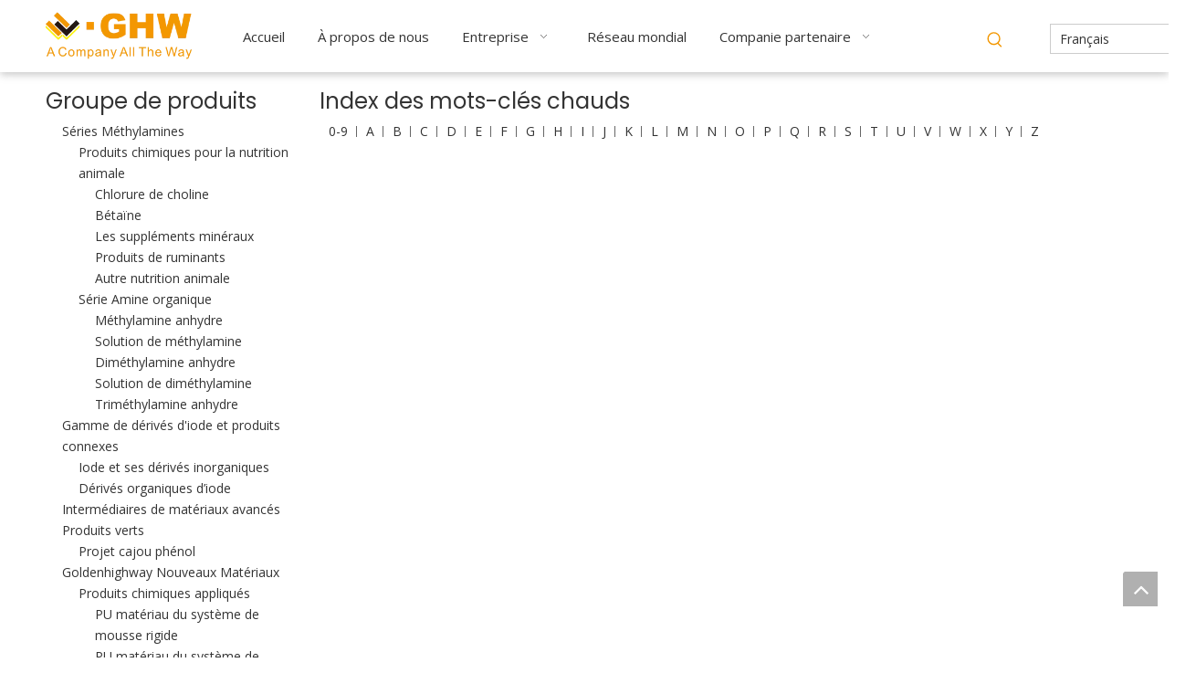

--- FILE ---
content_type: text/html;charset=utf-8
request_url: https://fr.ghwca.com/Hot-Products.html
body_size: 33588
content:
<!DOCTYPE html> <html lang="fr" prefix="og: http://ogp.me/ns#" style="height: auto;"> <head> <link rel="preconnect" href="https://irrorwxhrjorli5q.leadongcdn.com"/> <link rel="preconnect" href="https://rmrorwxhrjorli5o.leadongcdn.com"/> <link rel="preconnect" href="https://jirorwxhrjorli5q.leadongcdn.com"/><script>document.write=function(e){documentWrite(document.currentScript,e)};function documentWrite(documenturrentScript,e){var i=document.createElement("span");i.innerHTML=e;var o=i.querySelectorAll("script");if(o.length)o.forEach(function(t){if(t.src&&t.src!=""){var script=document.createElement("script");script.src=t.src;document.body.appendChild(script)}});document.body.appendChild(i)}
window.onloadHack=function(func){if(!!!func||typeof func!=="function")return;if(document.readyState==="complete")func();else if(window.addEventListener)window.addEventListener("load",func,false);else if(window.attachEvent)window.attachEvent("onload",func,false)};</script> <title>Produits phares - HAVAY INDUSTRY INC</title> <meta name="keywords" content="Produits phares, HAVAY INDUSTRY INC"/> <meta name="description" content="Produits phares, HAVAY INDUSTRY INC"/> <link data-type="dns-prefetch" data-domain="jirorwxhrjorli5q.leadongcdn.com" rel="dns-prefetch" href="//jirorwxhrjorli5q.leadongcdn.com"> <link data-type="dns-prefetch" data-domain="irrorwxhrjorli5q.leadongcdn.com" rel="dns-prefetch" href="//irrorwxhrjorli5q.leadongcdn.com"> <link data-type="dns-prefetch" data-domain="rmrorwxhrjorli5o.leadongcdn.com" rel="dns-prefetch" href="//rmrorwxhrjorli5o.leadongcdn.com"> <link rel="canonical" href="https://fr.ghwca.com/Hot-Products.html"/> <meta http-equiv="X-UA-Compatible" content="IE=edge"/> <meta name="renderer" content="webkit"/> <meta http-equiv="Content-Type" content="text/html; charset=utf-8"/> <meta name="viewport" content="width=device-width, initial-scale=1, user-scalable=no"/> <link rel="icon" href="//irrorwxhrjorli5q.leadongcdn.com/cloud/prBpnKrqRliSijppjqlok/070718432879_0ico.ico"> <link rel="preload" type="text/css" as="style" href="//irrorwxhrjorli5q.leadongcdn.com/concat/2qinKB80h7RsiSoqlpiqqrnpool/static/assets/widget/mobile_head/style04/style04.css,/static/assets/widget/mobile_head/css/headerStyles.css,/static/assets/widget/style/component/langBar/langBar.css,/static/assets/widget/style/component/follow/widget_setting_iconSize/iconSize24.css,/static/assets/style/bootstrap/cus.bootstrap.grid.system.css,/static/assets/style/fontAwesome/4.7.0/css/font-awesome.css,/static/assets/style/iconfont/iconfont.css,/static/assets/widget/script/plugins/gallery/colorbox/colorbox.css,/static/assets/style/bootstrap/cus.bootstrap.grid.system.split.css,/static/assets/widget/script/plugins/picture/animate.css,/static/assets/widget/style/component/pictureNew/widget_setting_description/picture.description.css,/static/assets/widget/style/component/pictureNew/public/public.css,/static/assets/widget/script/plugins/smartmenu/css/navigation.css,/static/assets/widget/style/component/prodSearchNew/prodSearchNew.css" onload="this.onload=null;this.rel='stylesheet'"/> <link rel="preload" type="text/css" as="style" href="//rmrorwxhrjorli5o.leadongcdn.com/concat/ujioKB80h2RziSoqlpiqqrnpool/static/assets/widget/style/component/prodsearch/prodsearch.css,/static/assets/widget/style/component/prodGroupCategory/prodGroupCategory.css,/static/assets/widget/style/component/articlecategory/slightsubmenu.css,/static/assets/widget/style/component/prodGroupCategory/proGroupCategoryFix.css,/static/assets/widget/style/component/keywordIndex/keywordIndex.css,/static/assets/widget/style/component/fontIcon/fontIcon.css,/static/assets/widget/style/component/graphic/graphic.css,/static/assets/widget/style/component/separator/separator.css,/static/assets/widget/style/component/quicknavigation/quicknavigation.css" onload="this.onload=null;this.rel='stylesheet'"/> <link rel="stylesheet" type="text/css" href="//irrorwxhrjorli5q.leadongcdn.com/concat/2qinKB80h7RsiSoqlpiqqrnpool/static/assets/widget/mobile_head/style04/style04.css,/static/assets/widget/mobile_head/css/headerStyles.css,/static/assets/widget/style/component/langBar/langBar.css,/static/assets/widget/style/component/follow/widget_setting_iconSize/iconSize24.css,/static/assets/style/bootstrap/cus.bootstrap.grid.system.css,/static/assets/style/fontAwesome/4.7.0/css/font-awesome.css,/static/assets/style/iconfont/iconfont.css,/static/assets/widget/script/plugins/gallery/colorbox/colorbox.css,/static/assets/style/bootstrap/cus.bootstrap.grid.system.split.css,/static/assets/widget/script/plugins/picture/animate.css,/static/assets/widget/style/component/pictureNew/widget_setting_description/picture.description.css,/static/assets/widget/style/component/pictureNew/public/public.css,/static/assets/widget/script/plugins/smartmenu/css/navigation.css,/static/assets/widget/style/component/prodSearchNew/prodSearchNew.css"/> <link rel="stylesheet" type="text/css" href="//rmrorwxhrjorli5o.leadongcdn.com/concat/ujioKB80h2RziSoqlpiqqrnpool/static/assets/widget/style/component/prodsearch/prodsearch.css,/static/assets/widget/style/component/prodGroupCategory/prodGroupCategory.css,/static/assets/widget/style/component/articlecategory/slightsubmenu.css,/static/assets/widget/style/component/prodGroupCategory/proGroupCategoryFix.css,/static/assets/widget/style/component/keywordIndex/keywordIndex.css,/static/assets/widget/style/component/fontIcon/fontIcon.css,/static/assets/widget/style/component/graphic/graphic.css,/static/assets/widget/style/component/separator/separator.css,/static/assets/widget/style/component/quicknavigation/quicknavigation.css"/> <style>@media(min-width:990px){[data-type="rows"][data-level="rows"]{display:flex}}</style> <style id="speed3DefaultStyle">@supports not(aspect-ratio:1/1){.prodlist-wrap li .prodlist-cell{position:relative;padding-top:100%;width:100%}.prodlist-lists-style-13 .prod_img_a_t13,.prodlist-lists-style-12 .prod_img_a_t12,.prodlist-lists-style-nophoto-11 .prod_img_a_t12{position:unset !important;min-height:unset !important}.prodlist-wrap li .prodlist-picbox img{position:absolute;width:100%;left:0;top:0}}.piclist360 .prodlist-pic4-3 li .prodlist-display{max-width:100%}@media(max-width:600px){.prodlist-fix-num li{width:50% !important}}</style> <template id="appdStylePlace"></template> <link href="//rmrorwxhrjorli5o.leadongcdn.com/theme/pjioKBqnlrSRnprqRljSrrioRlqSSRrjrjorljiiklirm/style/style.css" type="text/css" rel="preload" as="style" onload="this.onload=null;this.rel='stylesheet'" data-theme="true"/> <link href="//rmrorwxhrjorli5o.leadongcdn.com/theme/pjioKBqnlrSRnprqRljSrrioRlqSSRrjrjorljiiklirm/style/style.css" type="text/css" rel="stylesheet"/> <style guid='u_f2234839307740cc92cb36ed0e73b89c' emptyRender='true' placeholder='true' type='text/css'></style> <template data-js-type='style_respond' data-type='inlineStyle'><style guid='35d7a5c2-5870-4b99-9287-13c8c009753d' pm_pageStaticHack='false' forJump='true' respond='true' jumpName='respond' pm_styles='respond' type='text/css'>@media(min-width:990px){.sitewidget-navigation_style-20200618133112 .smsmart>.navnew-item>a{letter-spacing:0;line-height:40px;text-align:center;font-size:15px;color:#333;font-weight:0}.sitewidget-navigation_style-20200618133112{border-left:0 solid;border-right:0 solid;border-top:0 solid;border-bottom:0 solid;border-top-right-radius:0;border-top-left-radius:0;border-bottom-right-radius:0;border-bottom-left-radius:0;margin-top:0;margin-right:0;margin-bottom:0;margin-left:0;padding-top:0;padding-right:0;padding-bottom:0;padding-left:0}.sitewidget-navigation_style-20200618133112 .smsmart>.navnew-item>a{border-left:0 solid;border-right:0 solid;border-top:0 solid;border-bottom:0 solid;border-top-right-radius:0;border-top-left-radius:0;border-bottom-right-radius:0;border-bottom-left-radius:0;margin-top:0;margin-right:4px;margin-bottom:0;margin-left:0;padding-top:0;padding-right:16px;padding-bottom:0;padding-left:16px}.sitewidget-navigation_style-20200618133112 .smsmart{box-shadow:0}.sitewidget-navigation_style-20200618133112 .smsmart>.navnew-item>a:hover,.sitewidget-navigation_style-20200618133112 .smsmart>.navnew-item>a.highlighted{background-color:#f39700}.sitewidget-navigation_style-20200618133112 .smsmart>.navnew-item>a:hover,.sitewidget-navigation_style-20200618133112 .smsmart>.navnew-item>a.highlighted{letter-spacing:0;font-size:15px;color:#fff;font-weight:0}.sitewidget-navigation_style-20200618133112 .smsmart>.navnew-item>a:hover,.sitewidget-navigation_style-20200618133112 .smsmart>.navnew-item>a.highlighted{border-left:0 solid;border-right:0 solid;border-top:0 solid;border-bottom:0 solid;border-top-right-radius:50px;border-top-left-radius:50px;border-bottom-right-radius:50px;border-bottom-left-radius:50px;padding-top:0;padding-right:16px;padding-bottom:0;padding-left:16px}.sitewidget-navigation_style-20200618133112 .smsmart>.navnew-item>a:active{background-color:#f39700}.sitewidget-navigation_style-20200618133112 .smsmart>.navnew-item>a:active{letter-spacing:0;font-size:15px;color:#fff;font-weight:0}.sitewidget-navigation_style-20200618133112 .smsmart>.navnew-item>a:active{border-left:0 solid;border-right:0 solid;border-top:0 solid;border-bottom:0 solid;border-top-right-radius:22px;border-top-left-radius:22px;border-bottom-right-radius:22px;border-bottom-left-radius:22px;padding-top:0;padding-right:16px;padding-bottom:0;padding-left:16px}.sitewidget-navigation_style-20200618133112 .smsmart>.navnew-item.on>a{background-color:#f39700}.sitewidget-navigation_style-20200618133112 .smsmart>.navnew-item.on>a{letter-spacing:0;font-size:15px;color:#fff;font-weight:0}.sitewidget-navigation_style-20200618133112 .smsmart>.navnew-item.on>a{border-left:0 solid;border-right:0 solid;border-top:0 solid;border-bottom:0 solid;border-top-right-radius:50px;border-top-left-radius:50px;border-bottom-right-radius:50px;border-bottom-left-radius:50px;padding-top:0;padding-right:16px;padding-bottom:0;padding-left:16px}}@media(min-width:990px) and (max-width:1219px){.sitewidget-navigation_style-20200618133112 .smsmart>.navnew-item>a{letter-spacing:0;font-size:16px;font-weight:0;font-style:0;text-decoration:0}.sitewidget-navigation_style-20200618133112{border-left:0 solid;border-right:0 solid;border-top:0 solid;border-bottom:0 solid;border-top-right-radius:0;border-top-left-radius:0;border-bottom-right-radius:0;border-bottom-left-radius:0;margin-top:0;margin-right:0;margin-bottom:0;margin-left:0;padding-top:0;padding-right:0;padding-bottom:0;padding-left:0}.sitewidget-navigation_style-20200618133112 .smsmart>.navnew-item>a{border-left:0 solid;border-right:0 solid;border-top:0 solid;border-bottom:0 solid;border-top-right-radius:0;border-top-left-radius:0;border-bottom-right-radius:0;border-bottom-left-radius:0;margin-top:0;margin-right:0;margin-bottom:0;margin-left:0;padding-top:0;padding-right:20px;padding-bottom:0;padding-left:20px}.sitewidget-navigation_style-20200618133112 .smsmart>.navnew-item>a:hover,.sitewidget-navigation_style-20200618133112 .smsmart>.navnew-item>a.highlighted{letter-spacing:0;font-size:16px;font-weight:0;font-style:0;text-decoration:0}.sitewidget-navigation_style-20200618133112 .smsmart>.navnew-item>a:hover,.sitewidget-navigation_style-20200618133112 .smsmart>.navnew-item>a.highlighted{border-left:0 solid;border-right:0 solid;border-top:0 solid;border-bottom:0 solid;border-top-right-radius:0;border-top-left-radius:0;border-bottom-right-radius:0;border-bottom-left-radius:0;padding-top:0;padding-right:20px;padding-bottom:0;padding-left:20px}.sitewidget-navigation_style-20200618133112 .smsmart>.navnew-item>a:active{letter-spacing:0;font-size:16px;font-weight:0;font-style:0;text-decoration:0}.sitewidget-navigation_style-20200618133112 .smsmart>.navnew-item>a:active{border-left:0 solid;border-right:0 solid;border-top:0 solid;border-bottom:0 solid;border-top-right-radius:0;border-top-left-radius:0;border-bottom-right-radius:0;border-bottom-left-radius:0;padding-top:0;padding-right:20px;padding-bottom:0;padding-left:20px}.sitewidget-navigation_style-20200618133112 .smsmart>.navnew-item.on>a{letter-spacing:0;font-size:16px;font-weight:0;font-style:0;text-decoration:0}.sitewidget-navigation_style-20200618133112 .smsmart>.navnew-item.on>a{border-left:0 solid;border-right:0 solid;border-top:0 solid;border-bottom:0 solid;border-top-right-radius:0;border-top-left-radius:0;border-bottom-right-radius:0;border-bottom-left-radius:0;padding-top:0;padding-right:20px;padding-bottom:0;padding-left:20px}}@media(min-width:1px) and (max-width:989px){.sitewidget-navigation_style-20200618133112 .smsmart{background-color:#0c6fb3}.sitewidget-navigation_style-20200618133112 .smsmart>.navnew-item>a{letter-spacing:0;line-height:40px;text-align:left;font-size:14px;color:#fff;font-weight:0;font-style:0;text-decoration:0}.sitewidget-navigation_style-20200618133112 .navnew-thumb-switch{margin-top:0;margin-bottom:0}.sitewidget-navigation_style-20200618133112 .smsmart>.navnew-item>a{border-left:0 solid;border-right:0 solid;border-top:0 solid;border-bottom:0 solid;border-top-right-radius:0;border-top-left-radius:0;border-bottom-right-radius:0;border-bottom-left-radius:0;margin-top:0;margin-right:0;margin-bottom:0;margin-left:0;padding-top:0;padding-right:0;padding-bottom:0;padding-left:20px}.sitewidget-navigation_style-20200618133112 .smsmart>.navnew-item>a:active,.sitewidget-navigation_style-20200618133112 .smsmart>.navnew-item>a.highlighted{letter-spacing:0;font-size:14px;font-weight:0;font-style:0;text-decoration:0}.sitewidget-navigation_style-20200618133112 .smsmart>.navnew-item>a:active,.sitewidget-navigation_style-20200618133112 .smsmart>.navnew-item>a.highlighted{border-left:0 solid;border-right:0 solid;border-top:0 solid;border-bottom:0 solid;border-top-right-radius:0;border-top-left-radius:0;border-bottom-right-radius:0;border-bottom-left-radius:0}.sitewidget-navigation_style-20200618133112 .smsmart>.navnew-item.on>a{letter-spacing:0;font-size:14px;color:#fff;font-weight:0;font-style:0;text-decoration:underline}.sitewidget-navigation_style-20200618133112 .smsmart>.navnew-item.on>a{border-left:0 solid;border-right:0 solid;border-top:0 solid;border-bottom:0 solid;border-top-right-radius:0;border-top-left-radius:0;border-bottom-right-radius:0;border-bottom-left-radius:0}}@media(min-width:990px){.sitewidget-navigation_style-20200618133112 .smsmart .navnew-sub1{background-color:#f7f7f7}.sitewidget-navigation_style-20200618133112 .smsmart .navnew-sub1-item>a{letter-spacing:0;line-height:40px;text-align:left;font-size:15px;color:#333;font-weight:0}.sitewidget-navigation_style-20200618133112 .smsmart .navnew-sub1{border-left:0 solid;border-right:0 solid;border-top:0 solid;border-bottom:0 solid;border-top-right-radius:0;border-top-left-radius:0;border-bottom-right-radius:0;border-bottom-left-radius:0;margin-top:0;margin-right:0;margin-bottom:0;margin-left:0;padding-top:10px;padding-right:0;padding-bottom:10px;padding-left:0}.sitewidget-navigation_style-20200618133112 .smsmart .navnew-sub1-item>a{border-left:0 solid;border-right:0 solid;border-top:0 solid;border-bottom:0 solid;border-top-right-radius:0;border-top-left-radius:0;border-bottom-right-radius:0;border-bottom-left-radius:0;margin-top:0;margin-right:0;margin-bottom:0;margin-left:0;padding-top:0;padding-right:40px;padding-bottom:0;padding-left:30px}.sitewidget-navigation_style-20200618133112 .smsmart .navnew-sub1-item>a:hover,.sitewidget-navigation_style-20200618133112 .smsmart .navnew-sub1-item>a.highlighted{background-color:#f39700}.sitewidget-navigation_style-20200618133112 .smsmart .navnew-sub1-item>a:hover,.sitewidget-navigation_style-20200618133112 .smsmart .navnew-sub1-item>a.highlighted{letter-spacing:0;font-size:15px;color:#fff;font-weight:0}.sitewidget-navigation_style-20200618133112 .smsmart .navnew-sub1-item>a:hover,.sitewidget-navigation_style-20200618133112 .smsmart .navnew-sub1-item>a.highlighted{border-left:0 solid;border-right:0 solid;border-top:0 solid;border-bottom:0 solid;border-top-right-radius:0;border-top-left-radius:0;border-bottom-right-radius:0;border-bottom-left-radius:0;padding-top:0;padding-right:30px;padding-bottom:0;padding-left:30px}.sitewidget-navigation_style-20200618133112 .smsmart .navnew-sub1-item>a:active{background-color:#f39700}.sitewidget-navigation_style-20200618133112 .smsmart .navnew-sub1-item>a:active{letter-spacing:0;font-size:15px;color:#fff;font-weight:0}.sitewidget-navigation_style-20200618133112 .smsmart .navnew-sub1-item>a:active{border-left:0 solid;border-right:0 solid;border-top:0 solid;border-bottom:0 solid;border-top-right-radius:0;border-top-left-radius:0;border-bottom-right-radius:0;border-bottom-left-radius:0;padding-top:0;padding-right:30px;padding-bottom:0;padding-left:30px}.sitewidget-navigation_style-20200618133112 .smsmart .navnew-sub1-item.on>a{background-color:#f39700}.sitewidget-navigation_style-20200618133112 .smsmart .navnew-sub1-item.on>a{letter-spacing:0;font-size:15px;color:#fff;font-weight:0}.sitewidget-navigation_style-20200618133112 .smsmart .navnew-sub1-item.on>a{border-left:0 solid;border-right:0 solid;border-top:0 solid;border-bottom:0 solid;border-top-right-radius:0;border-top-left-radius:0;border-bottom-right-radius:0;border-bottom-left-radius:0;padding-top:0;padding-right:30px;padding-bottom:0;padding-left:30px}}@media(min-width:990px){.sitewidget-navigation_style-20200618133112 .smsmart .navnew-sub2{background-color:#0089d1}.sitewidget-navigation_style-20200618133112 .smsmart .navnew-sub2-item>a{letter-spacing:0;line-height:38px;text-align:left;font-size:16px;color:#fff;font-weight:0}.sitewidget-navigation_style-20200618133112 .smsmart .navnew-sub2{border-left:0 solid;border-right:0 solid;border-top:0 solid;border-bottom:0 solid;border-top-right-radius:0;border-top-left-radius:0;border-bottom-right-radius:0;border-bottom-left-radius:0;margin-top:0;margin-right:0;margin-bottom:0;margin-left:0;padding-top:5px;padding-right:0;padding-bottom:5px;padding-left:0}.sitewidget-navigation_style-20200618133112 .smsmart .navnew-sub2-item>a{border-left:0 solid;border-right:0 solid;border-top:0 solid;border-bottom:0 solid;border-top-right-radius:0;border-top-left-radius:0;border-bottom-right-radius:0;border-bottom-left-radius:0;margin-top:0;margin-right:0;margin-bottom:0;margin-left:0;padding-top:0;padding-right:20px;padding-bottom:0;padding-left:20px}.sitewidget-navigation_style-20200618133112 .smsmart .navnew-sub2-item>a:hover{background-color:#26a0e1}.sitewidget-navigation_style-20200618133112 .smsmart .navnew-sub2-item>a:hover{letter-spacing:0;font-size:16px;font-weight:0;font-style:0;text-decoration:0}.sitewidget-navigation_style-20200618133112 .smsmart .navnew-sub2-item>a:hover{border-left:0 solid;border-right:0 solid;border-top:0 solid;border-bottom:0 solid;border-top-right-radius:0;border-top-left-radius:0;border-bottom-right-radius:0;border-bottom-left-radius:0}.sitewidget-navigation_style-20200618133112 .smsmart .navnew-sub2-item.on>a{background-color:#26a0e1}.sitewidget-navigation_style-20200618133112 .smsmart .navnew-sub2-item.on>a{letter-spacing:0;font-size:16px;font-weight:0;font-style:0;text-decoration:0}.sitewidget-navigation_style-20200618133112 .smsmart .navnew-sub2-item.on>a{border-left:0 solid;border-right:0 solid;border-top:0 solid;border-bottom:0 solid;border-top-right-radius:0;border-top-left-radius:0;border-bottom-right-radius:0;border-bottom-left-radius:0}}@media(min-width:990px) and (max-width:1219px){.sitewidget-navigation_style-20200618133112 .smsmart .navnew-sub1-item>a{letter-spacing:0;font-size:16px;font-weight:0;font-style:0;text-decoration:0}.sitewidget-navigation_style-20200618133112 .smsmart .navnew-sub1{border-top-right-radius:0;border-top-left-radius:0;border-bottom-right-radius:0;border-bottom-left-radius:0;margin-top:0;margin-right:0;margin-bottom:0;margin-left:0;padding-top:10px;padding-right:0;padding-bottom:10px;padding-left:0}.sitewidget-navigation_style-20200618133112 .smsmart .navnew-sub1-item>a{border-top-right-radius:0;border-top-left-radius:0;border-bottom-right-radius:0;border-bottom-left-radius:0;margin-top:0;margin-right:0;margin-bottom:0;margin-left:0;padding-top:0;padding-right:30px;padding-bottom:0;padding-left:20px}.sitewidget-navigation_style-20200618133112 .smsmart .navnew-sub1-item>a:active{letter-spacing:0;font-size:16px;font-weight:0;font-style:0;text-decoration:0}.sitewidget-navigation_style-20200618133112 .smsmart .navnew-sub1-item>a:active{border-left:0 solid;border-right:0 solid;border-top:0 solid;border-bottom:0 solid;border-top-right-radius:0;border-top-left-radius:0;border-bottom-right-radius:0;border-bottom-left-radius:0}}@media(min-width:990px) and (max-width:1219px){.sitewidget-navigation_style-20200618133112 .smsmart .navnew-sub2-item>a{letter-spacing:0;font-size:16px;font-weight:0;font-style:0;text-decoration:0}.sitewidget-navigation_style-20200618133112 .smsmart .navnew-sub2{border-top-right-radius:0;border-top-left-radius:0;border-bottom-right-radius:0;border-bottom-left-radius:0;margin-top:0;margin-right:0;margin-bottom:0;margin-left:0;padding-top:5px;padding-right:0;padding-bottom:5px;padding-left:0}.sitewidget-navigation_style-20200618133112 .smsmart .navnew-sub2-item>a{border-top-right-radius:0;border-top-left-radius:0;border-bottom-right-radius:0;border-bottom-left-radius:0;margin-top:0;margin-right:0;margin-bottom:0;margin-left:0;padding-top:0;padding-right:20px;padding-bottom:0;padding-left:20px}.sitewidget-navigation_style-20200618133112 .smsmart .navnew-sub2-item>a:hover{letter-spacing:0;font-size:16px;font-weight:0;font-style:0;text-decoration:0}.sitewidget-navigation_style-20200618133112 .smsmart .navnew-sub2-item>a:hover{border-left:0 solid;border-right:0 solid;border-top:0 solid;border-bottom:0 solid;border-top-right-radius:0;border-top-left-radius:0;border-bottom-right-radius:0;border-bottom-left-radius:0}.sitewidget-navigation_style-20200618133112 .smsmart .navnew-sub2-item.on>a{letter-spacing:0;font-size:16px;font-weight:0;font-style:0;text-decoration:0}.sitewidget-navigation_style-20200618133112 .smsmart .navnew-sub2-item.on>a{border-left:0 solid;border-right:0 solid;border-top:0 solid;border-bottom:0 solid;border-top-right-radius:0;border-top-left-radius:0;border-bottom-right-radius:0;border-bottom-left-radius:0}}@media(min-width:1px) and (max-width:989px){.sitewidget-navigation_style-20200618133112 .smsmart .navnew-sub1{background-color:#107ac3}.sitewidget-navigation_style-20200618133112 .smsmart .navnew-sub1-item>a{letter-spacing:0;line-height:40px;text-align:left;font-size:14px;color:#fff;font-weight:0;font-style:0;text-decoration:0}.sitewidget-navigation_style-20200618133112 .smsmart .navnew-sub1{border-top-right-radius:0;border-top-left-radius:0;border-bottom-right-radius:0;border-bottom-left-radius:0;margin-top:0;margin-right:0;margin-bottom:0;margin-left:0;padding-top:0;padding-right:0;padding-bottom:0;padding-left:0}.sitewidget-navigation_style-20200618133112 .smsmart .navnew-sub1-item>a{border-top-right-radius:0;border-top-left-radius:0;border-bottom-right-radius:0;border-bottom-left-radius:0;margin-top:0;margin-right:0;margin-bottom:0;margin-left:0;padding-top:0;padding-right:0;padding-bottom:0;padding-left:40px}.sitewidget-navigation_style-20200618133112 .smsmart .navnew-sub1-item>a:active,.sitewidget-navigation_style-20200618133112 .smsmart .navnew-sub1-item>a.highlighted{letter-spacing:0;font-size:14px;font-weight:0;font-style:0;text-decoration:0}.sitewidget-navigation_style-20200618133112 .smsmart .navnew-sub1-item>a:active,.sitewidget-navigation_style-20200618133112 .smsmart .navnew-sub1-item>a.highlighted{border-left:0 solid;border-right:0 solid;border-top:0 solid;border-bottom:0 solid;border-top-right-radius:0;border-top-left-radius:0;border-bottom-right-radius:0;border-bottom-left-radius:0}.sitewidget-navigation_style-20200618133112 .smsmart .navnew-sub1-item.on>a{letter-spacing:0;font-size:14px;font-weight:0;font-style:0;text-decoration:underline}.sitewidget-navigation_style-20200618133112 .smsmart .navnew-sub1-item.on>a{border-left:0 solid;border-right:0 solid;border-top:0 solid;border-bottom:0 solid;border-top-right-radius:0;border-top-left-radius:0;border-bottom-right-radius:0;border-bottom-left-radius:0}}@media(min-width:1px) and (max-width:989px){.sitewidget-navigation_style-20200618133112 .smsmart .navnew-sub2{background:repeat center center;background-size:initial;background-color:#1487d6}.sitewidget-navigation_style-20200618133112 .smsmart .navnew-sub2-item>a{letter-spacing:0;line-height:40px;text-align:left;font-size:14px;color:#fff;font-weight:0;font-style:0;text-decoration:0}.sitewidget-navigation_style-20200618133112 .smsmart .navnew-sub2{border-top-right-radius:0;border-top-left-radius:0;border-bottom-right-radius:0;border-bottom-left-radius:0;margin-top:0;margin-right:0;margin-bottom:0;margin-left:0;padding-top:0;padding-right:0;padding-bottom:0;padding-left:0}.sitewidget-navigation_style-20200618133112 .smsmart .navnew-sub2-item>a{border-top-right-radius:0;border-top-left-radius:0;border-bottom-right-radius:0;border-bottom-left-radius:0;margin-top:0;margin-right:0;margin-bottom:0;margin-left:0;padding-top:0;padding-right:0;padding-bottom:0;padding-left:60px}.sitewidget-navigation_style-20200618133112 .smsmart .navnew-sub2-item>a:active{letter-spacing:0;font-size:14px;font-weight:0;font-style:0;text-decoration:0}.sitewidget-navigation_style-20200618133112 .smsmart .navnew-sub2-item>a:active{border-left:0 solid;border-right:0 solid;border-top:0 solid;border-bottom:0 solid;border-top-right-radius:0;border-top-left-radius:0;border-bottom-right-radius:0;border-bottom-left-radius:0}.sitewidget-navigation_style-20200618133112 .smsmart .navnew-sub2-item.on>a,.sitewidget-navigation_style-20200618133112 .smsmart .navnew-sub2-item>a.highlighted{background:repeat center center;background-size:initial}.sitewidget-navigation_style-20200618133112 .smsmart .navnew-sub2-item.on>a,.sitewidget-navigation_style-20200618133112 .smsmart .navnew-sub2-item>a.highlighted{letter-spacing:0;font-size:14px;font-weight:0;font-style:0;text-decoration:underline}.sitewidget-navigation_style-20200618133112 .smsmart .navnew-sub2-item.on>a,.sitewidget-navigation_style-20200618133112 .smsmart .navnew-sub2-item>a.highlighted{border-left:0 solid;border-right:0 solid;border-top:0 solid;border-bottom:0 solid;border-top-right-radius:0;border-top-left-radius:0;border-bottom-right-radius:0;border-bottom-left-radius:0}}</style></template><template data-js-type='style_head' data-type='inlineStyle'><style guid='86e30644-88ee-494f-9a93-4f43e673c685' pm_pageStaticHack='false' jumpName='head' pm_styles='head' type='text/css'>.backstage-stwidgets-settingwrap,.siteblocks-container :not(.edit-normal){font-family:Open Sans}.sitewidget-hd>h2,.sitewidget-hd>h1{font-family:Poppins;font-size:24px;color:#333;font-weight:400;letter-spacing:0;line-height:1.8em;text-align:left}.sitewidget-hd>h2:hover{font-weight:400}.sitewidget-hd>h1:hover{font-weight:400}.sitewidget-bd{font-family:Open Sans;font-size:14px;color:#333;font-weight:400;font-style:normal;letter-spacing:0;line-height:1.7em;text-align:left}.sitewidget-bd:hover{font-weight:400}div[class^='sitewidget-navigation'] .sitewidget-main-nav{font-family:Arial;font-size:16px;color:#fff;font-weight:bold;letter-spacing:0;text-align:center}div[class^='sitewidget-navigation'] .sitewidget-main-nav:hover{font-weight:0}div[class^='sitewidget-navigation'] .sitewidget-sub-nav{font-family:Arial;font-size:16px;color:#666;font-weight:bold;letter-spacing:0;line-height:2.5em;text-align:left}div[class^='sitewidget-navigation'] .sitewidget-sub-nav:hover{font-weight:0}div[class^='sitewidget-'] a{font-family:Open Sans;font-size:14px;color:#333;font-weight:400;letter-spacing:0;line-height:1.7em;text-align:left}div[class^='sitewidget-'] a:hover{color:#f39700;font-weight:400}body,.backstage-frontendpreview{background-position:top center;background-repeat:repeat;background-attachment:scroll}.sitewidget-hd{background-position:left top;background-repeat:repeat;background-attachment:scroll}.sitewidget-bd{background-position:left top;background-repeat:repeat;background-attachment:scroll}#outerContainer_1422329159139{background-color:#0e3259;background-position:left top;background-repeat:repeat;background-attachment:scroll}#outerContainer_1435286627919{background:repeat scroll left top;margin-top:0;margin-bottom:0;padding-top:0;padding-bottom:0}#outerContainer_1435286627919>.container{background:repeat scroll left top rgba(0,0,0,0);margin-top:0;margin-bottom:0;padding-top:0;padding-bottom:0}#outerContainer_1435286627919 #column_1435286587299{background:repeat scroll left top}#outerContainer_1422936735980{background:repeat scroll left top;margin-top:0;margin-bottom:0;padding-top:0;padding-bottom:0}#outerContainer_1422936735980>.container{background:repeat scroll left top;margin-top:0;margin-bottom:0;padding-top:0;padding-bottom:0}#outerContainer_1422936735980 #column_1422936715188{background:repeat scroll left top}#outerContainer_1420004050574{background-color:#1a3d55;background-position:left top;background-repeat:repeat;background-attachment:scroll}#outerContainer_1420004050571{background-color:#fff;background-position:left top;background-repeat:repeat;background-attachment:scroll}#outerContainer_1420004070455{background-color:#1a3d55;background-position:left top;background-repeat:repeat;background-attachment:scroll}#outerContainer_1592468975920{background:url('//irrorwxhrjorli5q.leadongcdn.com/cloud/piBpnKrqRliSjjiiollmj/lianxifangshi-fengdidechentu.jpg') no-repeat scroll center bottom;background-size:cover;background-color:#35332f;border-left:0 solid #000;border-right:0 solid #000;border-top:6px solid #f39700;border-bottom:0 solid #000;border-top-right-radius:0;border-top-left-radius:0;border-bottom-right-radius:0;border-bottom-left-radius:0;margin-top:0;margin-bottom:0;padding-top:20px;padding-bottom:20px;box-shadow:0}#outerContainer_1592468975920>.container{border-left:0 solid #000;border-right:0 solid #000;border-top:0 solid #f39700;border-bottom:0 solid #000;border-top-right-radius:0;border-top-left-radius:0;border-bottom-right-radius:0;border-bottom-left-radius:0;margin-top:0;margin-bottom:0;padding-top:0;padding-bottom:0}#outerContainer_1592458256167{background-color:#fff;border-left:0 solid #000;border-right:0 solid #000;border-top:0 solid #000;border-bottom:0 solid #000;border-top-right-radius:0;border-top-left-radius:0;border-bottom-right-radius:0;border-bottom-left-radius:0;margin-top:0;margin-bottom:0;padding-top:0;padding-bottom:0;box-shadow:0 3px 8px 0 rgba(124,124,124,0.4)}#outerContainer_1592458256167>.container{border-left:0 solid #000;border-right:0 solid #000;border-top:0 solid #000;border-bottom:0 solid #000;border-top-right-radius:0;border-top-left-radius:0;border-bottom-right-radius:0;border-bottom-left-radius:0;margin-top:0;margin-bottom:0;padding-top:0;padding-bottom:0}.sitewidget-logo-20200618133055{border-left:0 solid #000;border-right:0 solid #000;border-top:0 solid #000;border-bottom:0 solid #000;border-top-right-radius:0;border-top-left-radius:0;border-bottom-right-radius:0;border-bottom-left-radius:0;margin-top:0;margin-right:0;margin-bottom:0;margin-left:0;padding-top:0;padding-right:20px;padding-bottom:0;padding-left:0;box-shadow:0}.sitewidget-logo-20200618133055 .sitewidget-bd{border-left:0 solid #333;border-right:0 solid #333;border-top:0 solid #333;border-bottom:0 solid #333;border-top-right-radius:0;border-top-left-radius:0;border-bottom-right-radius:0;border-bottom-left-radius:0;margin-top:0;margin-right:0;margin-bottom:0;margin-left:0;padding-top:0;padding-right:0;padding-bottom:0;padding-left:0}.sitewidget-quickNav-20200618164812{border-left:0 solid #000;border-right:0 solid #000;border-top:0 solid #000;border-bottom:0 solid #000;border-top-right-radius:0;border-top-left-radius:0;border-bottom-right-radius:0;border-bottom-left-radius:0;margin-top:0;margin-right:0;margin-bottom:0;margin-left:0;padding-top:20px;padding-right:0;padding-bottom:0;padding-left:0;box-shadow:0}.sitewidget-quickNav-20200618164812 .sitewidget-hd{display:block;border-left:0 solid #000;border-right:0 solid #000;border-top:0 solid #000;border-bottom:0 solid #000;border-top-right-radius:0;border-top-left-radius:0;border-bottom-right-radius:0;border-bottom-left-radius:0;margin-top:0;margin-right:0;margin-bottom:0;margin-left:0;padding-top:0;padding-right:0;padding-bottom:0;padding-left:0}.sitewidget-quickNav-20200618164812 .sitewidget-bd{border-left:0 solid #333;border-right:0 solid #333;border-top:0 solid #333;border-bottom:0 solid #333;border-top-right-radius:0;border-top-left-radius:0;border-bottom-right-radius:0;border-bottom-left-radius:0;margin-top:0;margin-right:0;margin-bottom:0;margin-left:0;padding-top:0;padding-right:0;padding-bottom:0;padding-left:0}.sitewidget-quickNav-20200618164812 .sitewidget-bd{font-size:14px;color:rgba(255,255,255,0.66);font-weight:400}.sitewidget-quickNav-20200618164812 .sitewidget-bd:hover{font-weight:400}.sitewidget-quickNav-20200618164812 .sitewidget-bd *,.sitewidget-quickNav-20200618164812 .sitewidget-bd{letter-spacing:10px;line-height:1.7em;text-align:left}.sitewidget-quickNav-20200618164812 .sitewidget-bd a{font-size:14px;color:rgba(255,255,255,0.66);font-weight:400;letter-spacing:0;line-height:1.7em;text-align:left}.sitewidget-quickNav-20200618164812 .sitewidget-bd a:hover{font-weight:400}.sitewidget-langBar-20200716145459{border-left:0 solid #000;border-right:0 solid #000;border-top:0 solid #000;border-bottom:0 solid #000;border-top-right-radius:0;border-top-left-radius:0;border-bottom-right-radius:0;border-bottom-left-radius:0;margin-top:16px;margin-right:0;margin-bottom:0;margin-left:0;padding-top:0;padding-right:0;padding-bottom:0;padding-left:0;box-shadow:0}.sitewidget-langBar-20200716145459 .sitewidget-bd{border-left:0 solid #333;border-right:0 solid #333;border-top:0 solid #333;border-bottom:0 solid #333;border-top-right-radius:0;border-top-left-radius:0;border-bottom-right-radius:0;border-bottom-left-radius:0;margin-top:0;margin-right:0;margin-bottom:0;margin-left:0;padding-top:0;padding-right:0;padding-bottom:0;padding-left:0}.sitewidget-graphicNew-20200618163940{border-left:0 solid #000;border-right:0 solid #000;border-top:0 solid #000;border-bottom:0 solid #000;border-top-right-radius:0;border-top-left-radius:0;border-bottom-right-radius:0;border-bottom-left-radius:0;margin-top:0;margin-right:0;margin-bottom:0;margin-left:0;padding-top:6px;padding-right:0;padding-bottom:0;padding-left:0;box-shadow:0}.sitewidget-graphicNew-20200618163940 .sitewidget-hd{display:block;border-left:0 solid #000;border-right:0 solid #000;border-top:0 solid #000;border-bottom:0 solid #000;border-top-right-radius:0;border-top-left-radius:0;border-bottom-right-radius:0;border-bottom-left-radius:0;margin-top:0;margin-right:0;margin-bottom:0;margin-left:0;padding-top:0;padding-right:0;padding-bottom:0;padding-left:0}.sitewidget-graphicNew-20200618163940 .sitewidget-hd>h2{font-size:14px;color:rgba(255,255,255,0.58);font-weight:400;letter-spacing:0;line-height:1.8em;text-align:left}.sitewidget-graphicNew-20200618163940 .sitewidget-hd>h2:hover{font-weight:400}.sitewidget-graphicNew-20200618163940 .sitewidget-bd{border-left:1px solid rgba(0,0,0,0);border-right:1px solid rgba(0,0,0,0);border-top:1px solid rgba(0,0,0,0);border-bottom:1px solid rgba(0,0,0,0);border-top-right-radius:2px;border-top-left-radius:2px;border-bottom-right-radius:2px;border-bottom-left-radius:2px;margin-top:0;margin-right:0;margin-bottom:0;margin-left:0;padding-top:0;padding-right:0;padding-bottom:0;padding-left:0}.sitewidget-graphicNew-20200618163940 .sitewidget-bd{font-size:15px;color:#fff;font-weight:400}.sitewidget-graphicNew-20200618163940 .sitewidget-bd:hover{font-weight:400}.sitewidget-graphicNew-20200618163940 .sitewidget-bd *,.sitewidget-graphicNew-20200618163940 .sitewidget-bd{letter-spacing:0;line-height:1.7em;text-align:left}.sitewidget-graphicNew-20200618164128{border-left:0 solid #000;border-right:0 solid #000;border-top:0 solid #000;border-bottom:0 solid #000;border-top-right-radius:0;border-top-left-radius:0;border-bottom-right-radius:0;border-bottom-left-radius:0;margin-top:0;margin-right:0;margin-bottom:0;margin-left:0;padding-top:6px;padding-right:0;padding-bottom:0;padding-left:0;box-shadow:0}.sitewidget-graphicNew-20200618164128 .sitewidget-hd{display:block;border-left:0 solid #000;border-right:0 solid #000;border-top:0 solid #000;border-bottom:0 solid #000;border-top-right-radius:0;border-top-left-radius:0;border-bottom-right-radius:0;border-bottom-left-radius:0;margin-top:0;margin-right:0;margin-bottom:0;margin-left:0;padding-top:0;padding-right:0;padding-bottom:0;padding-left:0}.sitewidget-graphicNew-20200618164128 .sitewidget-hd>h2{font-size:14px;color:rgba(255,255,255,0.58);font-weight:400;letter-spacing:0;line-height:1.8em;text-align:left}.sitewidget-graphicNew-20200618164128 .sitewidget-hd>h2:hover{font-weight:400}.sitewidget-graphicNew-20200618164128 .sitewidget-bd{border-left:1px solid rgba(0,0,0,0);border-right:1px solid rgba(0,0,0,0);border-top:1px solid rgba(0,0,0,0);border-bottom:1px solid rgba(0,0,0,0);border-top-right-radius:2px;border-top-left-radius:2px;border-bottom-right-radius:2px;border-bottom-left-radius:2px;margin-top:0;margin-right:0;margin-bottom:0;margin-left:0;padding-top:0;padding-right:0;padding-bottom:0;padding-left:0}.sitewidget-graphicNew-20200618164128 .sitewidget-bd{font-size:15px;color:#fff;font-weight:400}.sitewidget-graphicNew-20200618164128 .sitewidget-bd:hover{font-weight:400}.sitewidget-graphicNew-20200618164128 .sitewidget-bd *,.sitewidget-graphicNew-20200618164128 .sitewidget-bd{letter-spacing:0;line-height:1.7em;text-align:left}.sitewidget-graphicNew-20200618164141{border-left:0 solid #000;border-right:0 solid #000;border-top:0 solid #000;border-bottom:0 solid #000;border-top-right-radius:0;border-top-left-radius:0;border-bottom-right-radius:0;border-bottom-left-radius:0;margin-top:0;margin-right:0;margin-bottom:0;margin-left:0;padding-top:6px;padding-right:0;padding-bottom:0;padding-left:0;box-shadow:0}.sitewidget-graphicNew-20200618164141 .sitewidget-hd{display:block;border-left:0 solid #000;border-right:0 solid #000;border-top:0 solid #000;border-bottom:0 solid #000;border-top-right-radius:0;border-top-left-radius:0;border-bottom-right-radius:0;border-bottom-left-radius:0;margin-top:0;margin-right:0;margin-bottom:0;margin-left:0;padding-top:0;padding-right:0;padding-bottom:0;padding-left:0}.sitewidget-graphicNew-20200618164141 .sitewidget-hd>h2{font-size:14px;color:rgba(255,255,255,0.58);font-weight:400;letter-spacing:0;line-height:1.8em;text-align:left}.sitewidget-graphicNew-20200618164141 .sitewidget-hd>h2:hover{font-weight:400}.sitewidget-graphicNew-20200618164141 .sitewidget-bd{border-left:1px solid rgba(0,0,0,0);border-right:1px solid rgba(0,0,0,0);border-top:1px solid rgba(0,0,0,0);border-bottom:1px solid rgba(0,0,0,0);border-top-right-radius:2px;border-top-left-radius:2px;border-bottom-right-radius:2px;border-bottom-left-radius:2px;margin-top:0;margin-right:0;margin-bottom:0;margin-left:0;padding-top:0;padding-right:0;padding-bottom:0;padding-left:0}.sitewidget-graphicNew-20200618164141 .sitewidget-bd{font-size:15px;color:#fff;font-weight:400}.sitewidget-graphicNew-20200618164141 .sitewidget-bd:hover{font-weight:400}.sitewidget-graphicNew-20200618164141 .sitewidget-bd *,.sitewidget-graphicNew-20200618164141 .sitewidget-bd{letter-spacing:0;line-height:1.7em;text-align:left}.sitewidget-graphicNew-20200618164141 .sitewidget-bd a{font-size:15px;color:#fff;font-weight:400;letter-spacing:0;line-height:1.7em;text-align:left}.sitewidget-graphicNew-20200618164141 .sitewidget-bd a:hover{color:#fff;font-weight:400;text-decoration:underline}.sitewidget-prodSearchNew-20200619150010{border-left:0 solid #000;border-right:0 solid #000;border-top:0 solid #000;border-bottom:0 solid #000;border-top-right-radius:0;border-top-left-radius:0;border-bottom-right-radius:0;border-bottom-left-radius:0;margin-top:0;margin-right:0;margin-bottom:0;margin-left:0;padding-top:16px;padding-right:0;padding-bottom:0;padding-left:0;box-shadow:0}.sitewidget-prodSearchNew-20200619150010 .sitewidget-bd{border-left:0 solid #333;border-right:0 solid #333;border-top:0 solid #333;border-bottom:0 solid #333;border-top-right-radius:0;border-top-left-radius:0;border-bottom-right-radius:0;border-bottom-left-radius:0;margin-top:0;margin-right:0;margin-bottom:0;margin-left:0;padding-top:0;padding-right:0;padding-bottom:0;padding-left:0}.sitewidget-graphicNew-20200618164844{border-left:0 solid #000;border-right:0 solid #000;border-top:0 solid #000;border-bottom:0 solid #000;border-top-right-radius:0;border-top-left-radius:0;border-bottom-right-radius:0;border-bottom-left-radius:0;margin-top:0;margin-right:0;margin-bottom:0;margin-left:0;padding-top:20px;padding-right:0;padding-bottom:0;padding-left:0;box-shadow:0}.sitewidget-graphicNew-20200618164844 .sitewidget-bd{border-left:1px solid rgba(0,0,0,0);border-right:1px solid rgba(0,0,0,0);border-top:1px solid rgba(0,0,0,0);border-bottom:1px solid rgba(0,0,0,0);border-top-right-radius:2px;border-top-left-radius:2px;border-bottom-right-radius:2px;border-bottom-left-radius:2px;margin-top:0;margin-right:0;margin-bottom:0;margin-left:0;padding-top:0;padding-right:0;padding-bottom:0;padding-left:0}.sitewidget-graphicNew-20200618164844 .sitewidget-bd{font-size:13px;color:rgba(255,255,255,0.66);font-weight:400}.sitewidget-graphicNew-20200618164844 .sitewidget-bd:hover{font-weight:400}.sitewidget-graphicNew-20200618164844 .sitewidget-bd *,.sitewidget-graphicNew-20200618164844 .sitewidget-bd{letter-spacing:0;line-height:1.8em;text-align:right}.sitewidget-graphicNew-20200618164844 .sitewidget-bd a{font-size:13px;color:#cfcfcf;font-weight:400;letter-spacing:0;line-height:2em;text-align:right}.sitewidget-graphicNew-20200618164844 .sitewidget-bd a:hover{font-weight:400}.opacity-no-show{transform:translateY(50px);opacity:0}.transition1{transition:transform 500ms,opacity 500ms}.sitewidget-langBar-20200716145459 .sitewidget-bd .front-icon-box.icon-style i{font-size:16px;color:#333 !important}.sitewidget-langBar-20200716145459 .sitewidget-bd .style21 #vipAeNZQJcLO-lang-drop-arrow{color:#333 !important}.sitewidget-langBar-20200716145459 .sitewidget-bd .style21 .lang-menu .lang-item a{color:#333 !important}.sitewidget-langBar-20200716145459 .sitewidget-bd .icon-style-i{font-size:16px;color:#333 !important}.sitewidget-langBar-20200716145459 .sitewidget-bd .lang-bar.style18.lang-style .lang-dropdown .block-iconbaseline-down{color:#333 !important}.sitewidget-langBar-20200716145459 .sitewidget-bd .lang-bar.style18.lang-style .lang-dropdown .lang-selected{color:#333 !important}.sitewidget-langBar-20200716145459 .sitewidget-bd .lang-bar.style18.lang-style .lang-dropdown .lang-menu a{color:#333 !important}.sitewidget-langBar-20200716145459 .sitewidget-bd .lang-bar.style18.lang-style .lang-dropdown .lang-menu{border-color:#333 !important}.sitewidget-langBar-20200716145459 .sitewidget-bd .lang-bar.style21.lang-style .lang-dropdown .lang-menu .menu-close-btn i{background:#0a8ef5 !important}.sitewidget-langBar-20200716145459 .sitewidget-bd .front-icon-box i{font-size:20px;color:#333 !important}.sitewidget-langBar-20200716145459 .sitewidget-bd .front-icon-box.icon-style i{font-size:20px;color:#333 !important}.sitewidget-langBar-20200716145459 .sitewidget-bd .front-icon-box i:hover{color:#333 !important}.sitewidget-langBar-20200716145459 .sitewidget-bd .lang-bar .lang-dropdown .lang-selected{display:flex;justify-content:flex-start;align-items:center}.sitewidget-langBar-20200716145459 .sitewidget-bd .lang-bar .lang-dropdown .lang-selected .front-icon-box{display:flex;align-items:center;justify-content:center}.mobile_sitewidget-prodSearchNew-20200619150010 .search-inner{position:relative}.mobile_sitewidget-prodSearchNew-20200619150010 .search-inner .search-btn{position:relative;z-index:10}.mobile_sitewidget-prodSearchNew-20200619150010 .inner-container{font-size:14px;margin-right:3px;position:absolute;height:100%;box-sizing:border-box;white-space:nowrap;overflow:hidden;text-overflow:ellipsis;text-align:left;display:none;left:0;top:1px;align-items:center;padding-left:30px;cursor:pointer;z-index:7}.search_params_sitewidget-prodSearchNew-20200619150010 .prodDiv{padding:10px 15px;position:absolute;z-index:20000;background:#fff;border:1px solid #dfdfdf;display:none;left:20px;-webkit-box-shadow:#ccc 0px 0px 4px;-moz-box-shadow:#ccc 0px 0px 4px;box-shadow:#ccc 0px 0px 4px;border-radius:4px}.search_params_sitewidget-prodSearchNew-20200619150010 .prodDiv .prodUl{background:#fff;line-height:30px;text-align:left}.search_params_sitewidget-prodSearchNew-20200619150010 .prodDiv .prodUl li{font-size:14px;display:block;min-width:110px;cursor:pointer;color:#417dc9 !important;text-align:left}.sitewidget-prodCategory-20170421145847 .sitewidget-bd ul li.on>a,.sitewidget-prodCategory-20170421145847 .sitewidget-bd ul.sm li.on>a{color:#2aa7ea}.sitewidget-graphicNew-20200618164128 .sitewidget-bd [vr_flag="2"]{position:relative;display:inline-block}.sitewidget-graphicNew-20200618164141 .sitewidget-bd [vr_flag="2"]{position:relative;display:inline-block}.sitewidget-graphicNew-20200618163940 .sitewidget-bd [vr_flag="2"]{position:relative;display:inline-block}.sitewidget-graphicNew-20200618164844 .sitewidget-bd [vr_flag="2"]{position:relative;display:inline-block}</style></template><script data-ignoreMinify="true">
	function loadInlineStyle(){
		var allInlineStyle = document.querySelectorAll("template[data-type='inlineStyle']");
		var length = document.querySelectorAll("template[data-type='inlineStyle']").length;
		for(var i = 0;i < length;i++){
			var style = allInlineStyle[i].innerHTML;
			allInlineStyle[i].outerHTML = style;
		}
	}
loadInlineStyle();
</script> <link href='https://fonts.googleapis.com/css?family=Poppins:400|Open+Sans:400&display=swap' type='text/css' media='all' rel="preload" as="style" onload="this.onload=null;this.rel='stylesheet'" phoenix-font="true"/> <script type="text/javascript" data-src="//irrorwxhrjorli5q.leadongcdn.com/static/t-mjBpBKjKzqsiyj7r/assets/script/jquery-1.11.0.concat.js"></script> <script type="text/x-delay-ids" data-type="delayIds" data-device="pc" data-xtype="0" data-delayIds='[93469714,92973594,92974464,92974454,92973604,92973584,92973574,92973864,92974414,92973894,92974404,92973924,92973914,92974394,92974424,92973854,92973884,92973874,92973904,92973844]'></script> <script guid='21bb74a7-b945-4c7c-9fc4-4aa88f19e871' pm_pageStaticHack='false' jumpName='head' pm_scripts='head' type='text/javascript'>try{(function(window,undefined){var phoenixSite=window.phoenixSite||(window.phoenixSite={});phoenixSite.lanEdition="FR_FR";var page=phoenixSite.page||(phoenixSite.page={});page.cdnUrl="//rmrorwxhrjorli5o.leadongcdn.com";page.siteUrl="https://fr.ghwca.com";page.lanEdition=phoenixSite.lanEdition;page._menu_prefix="";page._menu_trans_flag="";page._captcha_domain_prefix="captcha.c";page._pId="ebpUVBygDiWj";phoenixSite._sViewMode="false";phoenixSite._templateSupport="false";phoenixSite._singlePublish=
"false"})(this)}catch(e){try{console&&console.log&&console.log(e)}catch(e){}};</script> <script id='u_53ee4b51d05d47358b60a56e74ba641c' guid='u_53ee4b51d05d47358b60a56e74ba641c' pm_script='init_top' type='text/javascript'>try{(function(window,undefined){var datalazyloadDefaultOptions=window.datalazyloadDefaultOptions||(window.datalazyloadDefaultOptions={});datalazyloadDefaultOptions["version"]="3.0.0";datalazyloadDefaultOptions["isMobileViewer"]="false";datalazyloadDefaultOptions["hasCLSOptimizeAuth"]="false";datalazyloadDefaultOptions["_version"]="3.0.0";datalazyloadDefaultOptions["isPcOptViewer"]="false"})(this);(function(window,undefined){window.__ph_optSet__='{"loadImgType":"0","isOpenFlagUA":true,"docReqType":"0","docDecrease":"1","docCallback":"1","v30NewMode":"1","idsVer":"1"}'})(this)}catch(e){try{console&&
console.log&&console.log(e)}catch(e){}};</script> <script id='u_0d79e05b854c4508831660006cb03d3d' guid='u_0d79e05b854c4508831660006cb03d3d' type='text/javascript'>try{var thisUrl=location.host;var referUrl=document.referrer;if(referUrl.indexOf(thisUrl)==-1)localStorage.setItem("landedPage",document.URL)}catch(e){try{console&&console.log&&console.log(e)}catch(e){}};</script> </head> <body class=" frontend-body-canvas "> <div id='backstage-headArea' headFlag='1' class='hideForMobile'><div class="outerContainer" data-mobileBg="true" id="outerContainer_1592458256167" data-type="outerContainer" data-level="rows"><div class="container" data-type="container" data-level="rows" cnttype="backstage-container-mark"><div class="row" data-type="rows" data-level="rows" data-attr-xs="null" data-attr-sm="null"><div class="col-md-2" id="column_1592458071957" data-type="columns" data-level="columns"><div id="location_1592458071960" data-type="locations" data-level="rows"><div class="backstage-stwidgets-settingwrap" scope="0" settingId="DPKfzhJRiaTj" id="component_DPKfzhJRiaTj" relationCommonId="ebpUVBygDiWj" classAttr="sitewidget-logo-20200618133055"> <div class="sitewidget-pictureNew sitewidget-logo sitewidget-logo-20200618133055"> <div class="sitewidget-bd"> <div class="picture-resize-wrap " style="position: relative; width: 100%; text-align: left; "> <span class="picture-wrap pic-style-default 666 " data-ee="" id="picture-wrap-DPKfzhJRiaTj" style="display: inline-block; position: relative;max-width: 100%;"> <a class="imgBox mobile-imgBox" style="display: inline-block; position: relative;max-width: 100%;" href="/index.html"> <img class="img-default-bgc" data-src="//irrorwxhrjorli5q.leadongcdn.com/cloud/plBpnKrqRliSpipqrplok/LOGO.png" src="//irrorwxhrjorli5q.leadongcdn.com/cloud/plBpnKrqRliSpipqrplok/LOGO.png" alt="LOGO" title="" phoenixLazyload='true'/> </a> </span> </div> </div> </div> </div> <script type="text/x-delay-script" data-id="DPKfzhJRiaTj" data-jsLazyloadType="1" data-alias="logo" data-jsLazyload='true' data-type="component" data-jsDepand='["//jirorwxhrjorli5q.leadongcdn.com/static/t-lkBpBKkKlplwsz7r/assets/widget/script/plugins/jquery.lazyload.js","//irrorwxhrjorli5q.leadongcdn.com/static/t-ilBoBKrKlwrolo7m/assets/widget/script/compsettings/comp.logo.settings.js"]' data-jsThreshold='5' data-cssDepand='' data-cssThreshold='5'>(function(window,$,undefined){try{(function(window,$,undefined){var respSetting={},temp;$(function(){$("#picture-wrap-DPKfzhJRiaTj").on("webkitAnimationEnd webkitTransitionEnd mozAnimationEnd MSAnimationEnd oanimationend animationend",function(){var rmClass="animated bounce zoomIn pulse rotateIn swing fadeIn bounceInDown bounceInLeft bounceInRight bounceInUp fadeInDownBig fadeInLeftBig fadeInRightBig fadeInUpBig zoomInDown zoomInLeft zoomInRight zoomInUp";$(this).removeClass(rmClass)});var version=
$.trim("20200313131553");if(!!!version)version=undefined;if(phoenixSite.phoenixCompSettings&&typeof phoenixSite.phoenixCompSettings.logo!=="undefined"&&phoenixSite.phoenixCompSettings.logo.version==version&&typeof phoenixSite.phoenixCompSettings.logo.logoLoadEffect=="function"){phoenixSite.phoenixCompSettings.logo.logoLoadEffect("DPKfzhJRiaTj",".sitewidget-logo-20200618133055","","",respSetting);if(!!phoenixSite.phoenixCompSettings.logo.version&&phoenixSite.phoenixCompSettings.logo.version!="1.0.0")loadAnimationCss();
return}var resourceUrl="//rmrorwxhrjorli5o.leadongcdn.com/static/assets/widget/script/compsettings/comp.logo.settings.js?_\x3d1768471078566";if(phoenixSite&&phoenixSite.page){var cdnUrl=phoenixSite.page.cdnUrl;if(cdnUrl&&cdnUrl!="")resourceUrl=cdnUrl+"/static/assets/widget/script/compsettings/comp.logo.settings.js?_\x3d1768471078566"}var callback=function(){phoenixSite.phoenixCompSettings.logo.logoLoadEffect("DPKfzhJRiaTj",".sitewidget-logo-20200618133055","","",respSetting);if(!!phoenixSite.phoenixCompSettings.logo.version&&
phoenixSite.phoenixCompSettings.logo.version!="1.0.0")loadAnimationCss()};if(phoenixSite.cachedScript)phoenixSite.cachedScript(resourceUrl,callback());else $.getScript(resourceUrl,callback())});function loadAnimationCss(){var link=document.createElement("link");link.rel="stylesheet";link.type="text/css";link.href="//jirorwxhrjorli5q.leadongcdn.com/static/assets/widget/script/plugins/picture/animate.css?1768471078566";var head=document.getElementsByTagName("head")[0];head.appendChild(link)}try{loadTemplateImg("sitewidget-logo-20200618133055")}catch(e){try{console&&
(console.log&&console.log(e))}catch(e){}}})(window,jQuery)}catch(e){try{console&&console.log&&console.log(e)}catch(e){}}})(window,$);</script> </div></div><div class="col-md-8" id="column_1592458272965" data-type="columns" data-level="columns"><div id="location_1592458272966" data-type="locations" data-level="rows"><div class="backstage-stwidgets-settingwrap" id="component_yYfAehTwEZGt" data-scope="0" data-settingId="yYfAehTwEZGt" data-relationCommonId="ebpUVBygDiWj" data-classAttr="sitewidget-placeHolder-20200619145141"> <div class="sitewidget-placeholder sitewidget-placeHolder-20200619145141"> <div class="sitewidget-bd"> <div class="resizee" style="height:10px"></div> </div> </div> <script type="text/x-delay-script" data-id="yYfAehTwEZGt" data-jsLazyloadType="1" data-alias="placeHolder" data-jsLazyload='true' data-type="component" data-jsDepand='' data-jsThreshold='' data-cssDepand='' data-cssThreshold=''>(function(window,$,undefined){})(window,$);</script></div><div class="backstage-stwidgets-settingwrap" scope="0" settingId="ttUAeCzRNQpj" id="component_ttUAeCzRNQpj" relationCommonId="ebpUVBygDiWj" classAttr="sitewidget-navigation_style-20200618133112"> <div class="sitewidget-navigation_style sitewidget-navnew fix sitewidget-navigation_style-20200618133112 navnew-way-slide navnew-slideRight"> <a href="javascript:;" class="navnew-thumb-switch navnew-thumb-way-slide navnew-thumb-slideRight" style="background-color:transparent"> <span class="nav-thumb-ham first" style="background-color:#333333"></span> <span class="nav-thumb-ham second" style="background-color:#333333"></span> <span class="nav-thumb-ham third" style="background-color:#333333"></span> </a> <style>@media(min-width:1220px){.sitewidget-navnew.sitewidget-navigation_style-20200618133112 .smsmart{max-width:unset}}@media(max-width:1219px) and (min-width:990px){.sitewidget-navnew.sitewidget-navigation_style-20200618133112 .smsmart{max-width:unset}}@media(min-width:1200px) and (max-width:1365px){.sitewidget-navnew.sitewidget-navigation_style-20200618133112 .smsmart{max-width:unset}}</style> <style>@media(min-width:990px){.navnew-substyle4 .nav-sub-list .nav-sub-item .nav-sub-item-hd span{font-size:inherit;font-weight:inherit;line-height:inherit;cursor:pointer}.navnew-substyle4 .nav-sub-list .nav-sub-item .nav-sub-item-hd span:hover,.navnew-substyle4 .nav-sub-list .nav-sub-item .nav-sub-item-bd .nav-sub-item-bd-item .nav-sub-item-bd-info:hover{color:inherit}.navnew-substyle4 .nav-sub-list .nav-sub-item .nav-sub-item-bd .nav-sub-item-bd-item .nav-sub-item-bd-info{font-size:inherit;color:inherit;font-weight:inherit;text-align:inherit}}</style> <ul class="navnew smsmart navnew-way-slide navnew-slideRight navnew-wide-substyle1 navnew-substyle1"> <li id="parent_0" class="navnew-item navLv1 " data-visible="1"> <a id="nav_17609854" target="_self" rel="" class="navnew-link" data-currentIndex="" href="/"><i class="icon "></i><span class="text-width">Accueil</span> </a> <span class="navnew-separator"></span> </li> <li id="parent_1" class="navnew-item navLv1 " data-visible="1"> <a id="nav_17609874" target="_self" rel="" class="navnew-link" data-currentIndex="" href="/aboutus.html"><i class="icon "></i><span class="text-width">À propos de nous</span> </a> <span class="navnew-separator"></span> </li> <li id="parent_2" class="navnew-item navLv1 " data-visible="1"> <a id="nav_17609844" target="_self" rel="" class="navnew-link" data-currentIndex="" href="/products.html"><i class="icon "></i><span class="text-width">Entreprise</span> </a> <span class="navnew-separator"></span> <ul class="navnew-sub1"> <li class="navnew-sub1-item navLv2" data-visible="1"> <a id="nav_17609964" class="navnew-sub1-link" target="_self" rel="" data-currentIndex='' href="/S%C3%A9ries-M%C3%A9thylamines-pl42326397.html"> <i class="icon "></i>Séries Méthylamines</a> </li> <li class="navnew-sub1-item navLv2" data-visible="1"> <a id="nav_17609984" class="navnew-sub1-link" target="_self" rel="" data-currentIndex='' href="/Gamme-de-d%C3%A9riv%C3%A9s-d%27iode-et-produits-connexes-pl3270263.html"> <i class="icon "></i>Gamme de dérivés d'iode et produits connexes</a> </li> <li class="navnew-sub1-item navLv2" data-visible="1"> <a id="nav_34890424" class="navnew-sub1-link" target="_self" rel="" data-currentIndex='' href="/Interm%C3%A9diaires-de-mat%C3%A9riaux-avanc%C3%A9s-pl3870263.html"> <i class="icon undefined"></i>Intermédiaires de matériaux avancés</a> </li> <li class="navnew-sub1-item navLv2" data-visible="1"> <a id="nav_17609974" class="navnew-sub1-link" target="_self" rel="" data-currentIndex='' href="/Produits-verts-pl46326397.html"> <i class="icon "></i>Produits verts</a> </li> <li class="navnew-sub1-item navLv2" data-visible="1"> <a id="nav_36806114" class="navnew-sub1-link" target="_self" rel="" data-currentIndex='' href="/Goldenhighway-Nouveaux-Mat%C3%A9riaux-pl48831386.html"> <i class="icon undefined"></i>Goldenhighway Nouveaux Matériaux</a> </li> <li class="navnew-sub1-item navLv2" data-visible="1"> <a id="nav_36780344" class="navnew-sub1-link" target="_self" rel="" data-currentIndex='' href="/Nutrition-humaine-pl41402386.html"> <i class="icon undefined"></i>Nutrition humaine</a> </li> </ul> </li> <li id="parent_3" class="navnew-item navLv1 " data-visible="1"> <a id="nav_17609884" target="_self" rel="" class="navnew-link" data-currentIndex="" href="/Global-Network.html"><i class="icon "></i><span class="text-width">Réseau mondial</span> </a> <span class="navnew-separator"></span> </li> <li id="parent_4" class="navnew-item navLv1 " data-visible="1"> <a id="nav_17609864" target="_self" rel="" class="navnew-link" data-currentIndex="" href="javascript :;"><i class="icon "></i><span class="text-width">Companie partenaire</span> </a> <span class="navnew-separator"></span> <ul class="navnew-sub1"> <li class="navnew-sub1-item navLv2" data-visible="1"> <a id="nav_17609894" class="navnew-sub1-link" target="_self" rel="" data-currentIndex='' href="https://en.goldenhighway.com/"> <i class="icon "></i>GHW INTERNATIONAL</a> </li> <li class="navnew-sub1-item navLv2" data-visible="1"> <a id="nav_17918104" class="navnew-sub1-link" target="_self" rel="" data-currentIndex='' href="http://en.goldenhighway.cn/"> <i class="icon undefined"></i>NANJING GOLDENHIGHWAY INT'L SCM CO., LTD.</a> </li> <li class="navnew-sub1-item navLv2" data-visible="1"> <a id="nav_17609934" class="navnew-sub1-link" target="_self" rel="" data-currentIndex='' href="https://en.havay.com.cn/"> <i class="icon "></i>TAIAN HAVAY GROUP CO., LTD</a> </li> <li class="navnew-sub1-item navLv2" data-visible="1"> <a id="nav_17609954" class="navnew-sub1-link" target="_self" rel="" data-currentIndex='' href="https://en.sino-pharmjs.com/"> <i class="icon "></i>SINOPHARM JIANGSU CO., LTD</a> </li> <li class="navnew-sub1-item navLv2" data-visible="1"> <a id="nav_17609944" class="navnew-sub1-link" target="_self" rel="" data-currentIndex='' href="https://en.goldenhighway-chem.com/"> <i class="icon "></i>NANJING GOLDENHIGHWAY NEW MATERIALS CO., LTD.</a> </li> <li class="navnew-sub1-item navLv2" data-visible="1"> <a id="nav_36806264" class="navnew-sub1-link" target="_blank" rel="" data-currentIndex='' href="https://www.silvernileglobal.com/"> <i class="icon undefined"></i>SILVER NILE GLOBAL INVESTMENTS CORPORATION</a> </li> <li class="navnew-sub1-item navLv2" data-visible="1"> <a id="nav_17609904" class="navnew-sub1-link" target="_self" rel="" data-currentIndex='' href="http://www.ghwus.com/"> <i class="icon "></i>GHW USA LLC</a> </li> <li class="navnew-sub1-item navLv2" data-visible="1"> <a id="nav_17807644" class="navnew-sub1-link" target="_self" rel="" data-currentIndex='' href="http://www.ghwmx.com/"> <i class="icon undefined"></i>GOLDEN HIGHWAY MEXICO, S.DE R.L. DE C.V</a> </li> <li class="navnew-sub1-item navLv2" data-visible="1"> <a id="nav_17909614" class="navnew-sub1-link" target="_self" rel="" data-currentIndex='' href="http://www.ghw-sk.com/"> <i class="icon undefined"></i>GHW EUROCHEMICALS s.r.o.</a> </li> <li class="navnew-sub1-item hide navLv2" data-visible="0"> <a id="nav_17609914" class="navnew-sub1-link" target="_self" rel="" data-currentIndex='' href="http://www.ukrhimformacia.com.ua/"> <i class="icon "></i>UKRHIMFORMACIA LTD</a> </li> <li class="navnew-sub1-item navLv2" data-visible="1"> <a id="nav_17807744" class="navnew-sub1-link" target="_self" rel="" data-currentIndex='' href="http://www.nuovomondo.in/ "> <i class="icon undefined"></i>NUOVOMONDO CHEMICALS PRIVATE LIMITED</a> </li> <li class="navnew-sub1-item navLv2" data-visible="1"> <a id="nav_17609924" class="navnew-sub1-link" target="_self" rel="" data-currentIndex='' href="https://en.ghw-vn.com/"> <i class="icon "></i>GHW (VIETNAM) CO., LTD</a> </li> </ul> </li> </ul> </div> </div> <script type="text/x-delay-script" data-id="ttUAeCzRNQpj" data-jsLazyloadType="1" data-alias="navigation_style" data-jsLazyload='true' data-type="component" data-jsDepand='["//irrorwxhrjorli5q.leadongcdn.com/static/t-poBpBKoKiymxlx7r/assets/widget/script/plugins/smartmenu/js/jquery.smartmenusUpdate.js","//rmrorwxhrjorli5o.leadongcdn.com/static/t-niBoBKnKrqmlmp7q/assets/widget/script/compsettings/comp.navigation_style.settings.js"]' data-jsThreshold='5' data-cssDepand='' data-cssThreshold='5'>(function(window,$,undefined){try{$(function(){if(phoenixSite.phoenixCompSettings&&typeof phoenixSite.phoenixCompSettings.navigation_style!=="undefined"&&typeof phoenixSite.phoenixCompSettings.navigation_style.navigationStyle=="function"){phoenixSite.phoenixCompSettings.navigation_style.navigationStyle(".sitewidget-navigation_style-20200618133112","navnew-substyle1","navnew-wide-substyle1","0","0","100px","0","0");return}$.getScript("//jirorwxhrjorli5q.leadongcdn.com/static/assets/widget/script/compsettings/comp.navigation_style.settings.js?_\x3d1768471078566",
function(){phoenixSite.phoenixCompSettings.navigation_style.navigationStyle(".sitewidget-navigation_style-20200618133112","navnew-substyle1","navnew-wide-substyle1","0","0","100px","0","0")})})}catch(e){try{console&&console.log&&console.log(e)}catch(e){}}})(window,$);</script> </div></div><div class="col-md-1" id="column_1592550042871" data-type="columns" data-level="columns"><div id="location_1592550042872" data-type="locations" data-level="rows"><div class="backstage-stwidgets-settingwrap " scope="0" settingId="vWKUJrzmjtPZ" id="component_vWKUJrzmjtPZ" relationCommonId="ebpUVBygDiWj" classAttr="sitewidget-prodSearchNew-20200619150010"> <div class="sitewidget-searchNew sitewidget-prodSearchNew sitewidget-prodSearchNew-20200619150010 prodWrap"> <style type="text/css">.sitewidget-searchNew .search-box-wrap input[type="text"],.sitewidget-searchNew .search-box-wrap button{box-sizing:border-box;border:0;display:block;background:0;padding:0;margin:0}.sitewidget-searchNew .insideLeft-search-box .search-box .search-fix-wrap .flex-wrap{display:flex;width:100%}.sitewidget-searchNew .insideLeft-search-box .search-box .search-fix-wrap input[type="text"]{width:100%}.sitewidget-searchNew .insideLeft-search-box .search-box .search-fix-wrap .flex-wrap .input{flex:1}.sitewidget-searchNew .insideLeft-search-box .search-box .search-fix-wrap{position:relative}.sitewidget-searchNew .insideLeft-search-box .search-box .search-fix-wrap .search-svg{position:absolute;top:0;left:0;display:flex;justify-content:center;align-items:center}.prodDiv.margin20{margin-top:20px}.sitewidget-prodSearchNew-20200619150010 .showUnder-search-box.search-box-wrap{text-align:center}@media(min-width:501px){.sitewidget-prodSearchNew-20200619150010 .slideLeft-search-box-prodDiv{left:auto;right:96px}}.sitewidget-prodSearchNew-20200619150010 .showUnder-search-box .search-icon-btn{width:36px;height:36px;margin:0 1px}.sitewidget-prodSearchNew-20200619150010 .showUnder-search-box .search-icon-btn .icon-svg{width:20px;height:20px;fill:#f39700}.sitewidget-prodSearchNew-20200619150010 .showUnder-search-box .search-box{width:236px;top:36px;right:0}.sitewidget-prodSearchNew-20200619150010 .showUnder-search-box .search-box form{border:1px solid #ddd;border-radius:0;background-color:#fff}.sitewidget-prodSearchNew-20200619150010 .showUnder-search-box .search-box .search-fix-wrap{margin-right:36px}.sitewidget-prodSearchNew-20200619150010 .showUnder-search-box .search-box .search-fix-wrap .inner-container{position:relative;height:unset;overflow:unset}.sitewidget-prodSearchNew-20200619150010 .showUnder-search-box .search-box .search-fix-wrap{display:flex}.sitewidget-prodSearchNew-20200619150010 .showUnder-search-box .search-box .search-fix-wrap input[type="text"]{height:36px;line-height:36px;font-size:14px;color:#333}.sitewidget-prodSearchNew-20200619150010 .showUnder-search-box .search-box .search-fix-wrap input[type="text"]::-webkit-input-placeholder{color:}.sitewidget-prodSearchNew-20200619150010 .showUnder-search-box .search-box .search-fix-wrap input[type="text"]::-moz-placeholder{color:}.sitewidget-prodSearchNew-20200619150010 .showUnder-search-box .search-box .search-fix-wrap input[type="text"]::-ms-input-placeholder{color:}.sitewidget-prodSearchNew-20200619150010 .showUnder-search-box .search-box .search-fix-wrap button{width:36px;height:36px}.sitewidget-prodSearchNew-20200619150010 .showUnder-search-box .search-box .search-fix-wrap button .icon-svg{width:20px;height:20px;fill:#f39700}@media(min-width:900px){.sitewidget-prodSearchNew-20200619150010 .positionLeft .search-keywords{line-height:36px}.sitewidget-prodSearchNew-20200619150010 .positionRight .search-keywords{line-height:36px}}.sitewidget-prodSearchNew-20200619150010 .positionDrop .search-keywords{border:1px solid #f39700;border-top:0}.sitewidget-prodSearchNew-20200619150010 .positionDrop q{margin-left:10px}</style> <div class="sitewidget-bd"> <div class="search-box-wrap showUnder-search-box"> <button class="search-icon-btn" aria-label="Mots-clés populaires:"> <svg xmlns="http://www.w3.org/2000/svg" xmlns:xlink="http://www.w3.org/1999/xlink" t="1660616305377" class="icon icon-svg shape-search" viewBox="0 0 1024 1024" version="1.1" p-id="26257" width="20" height="20"><defs><style type="text/css">@font-face{font-family:feedback-iconfont;src:url("//at.alicdn.com/t/font_1031158_u69w8yhxdu.woff2?t=1630033759944") format("woff2"),url("//at.alicdn.com/t/font_1031158_u69w8yhxdu.woff?t=1630033759944") format("woff"),url("//at.alicdn.com/t/font_1031158_u69w8yhxdu.ttf?t=1630033759944") format("truetype")}</style></defs><path d="M147.9168 475.5968a291.2768 291.2768 0 1 1 582.5024 0 291.2768 291.2768 0 0 1-582.5024 0z m718.848 412.416l-162.9696-162.8672a362.3424 362.3424 0 0 0 99.4816-249.5488A364.0832 364.0832 0 1 0 439.1936 839.68a361.8304 361.8304 0 0 0 209.5104-66.6624l166.5024 166.5024a36.4544 36.4544 0 0 0 51.5072-51.5072" p-id="26258"/></svg> <svg xmlns="http://www.w3.org/2000/svg" width="20" height="20" viewBox="0 0 20 20" fill="none" class="icon-svg icon-svg-close"> <path d="M11.1667 9.99992L16.4167 4.74992C16.75 4.41658 16.75 3.91658 16.4167 3.58326C16.0833 3.24992 15.5833 3.24992 15.25 3.58326L10 8.83326L4.75001 3.58326C4.41667 3.24992 3.91667 3.24992 3.58335 3.58326C3.25001 3.91658 3.25001 4.41658 3.58335 4.74992L8.83335 9.99992L3.58335 15.2499C3.25001 15.5833 3.25001 16.0833 3.58335 16.4166C3.75001 16.5833 3.95835 16.6666 4.16667 16.6666C4.37499 16.6666 4.58335 16.5833 4.75001 16.4166L10 11.1666L15.25 16.4166C15.4167 16.5833 15.625 16.6666 15.8333 16.6666C16.0417 16.6666 16.25 16.5833 16.4167 16.4166C16.75 16.0833 16.75 15.5833 16.4167 15.2499L11.1667 9.99992Z"/> </svg> </button> <div class="search-box " style="z-index:2"> <form action="/phoenix/admin/prod/search" onsubmit="return checkSubmit(this)" method="get" novalidate> <div class="search-fix-wrap 3"> <div class="inner-container unshow-flag" style="display: none;"> <span class="inner-text unshow-flag"></span> <span class="">&nbsp;:</span> </div> <input type="text" name="searchValue" value="" placeholder="" autocomplete="off" aria-label="searchProd"/> <input type="hidden" name="menuPrefix" value=""/> <input type="hidden" name="searchProdStyle" value=""/> <input type="hidden" name="searchComponentSettingId" value="vWKUJrzmjtPZ"/> <button class="search-btn" type="submit" aria-label="Mots-clés populaires:"> <svg xmlns="http://www.w3.org/2000/svg" xmlns:xlink="http://www.w3.org/1999/xlink" t="1660616305377" class="icon icon-svg shape-search" viewBox="0 0 1024 1024" version="1.1" p-id="26257" width="20" height="20"><defs><style type="text/css">@font-face{font-family:feedback-iconfont;src:url("//at.alicdn.com/t/font_1031158_u69w8yhxdu.woff2?t=1630033759944") format("woff2"),url("//at.alicdn.com/t/font_1031158_u69w8yhxdu.woff?t=1630033759944") format("woff"),url("//at.alicdn.com/t/font_1031158_u69w8yhxdu.ttf?t=1630033759944") format("truetype")}</style></defs><path d="M147.9168 475.5968a291.2768 291.2768 0 1 1 582.5024 0 291.2768 291.2768 0 0 1-582.5024 0z m718.848 412.416l-162.9696-162.8672a362.3424 362.3424 0 0 0 99.4816-249.5488A364.0832 364.0832 0 1 0 439.1936 839.68a361.8304 361.8304 0 0 0 209.5104-66.6624l166.5024 166.5024a36.4544 36.4544 0 0 0 51.5072-51.5072" p-id="26258"/></svg> </button> </div> </form> </div> </div> <script id="prodSearch" type="application/ld+json">
            {
                "@context": "http://schema.org",
                "@type": "WebSite",
                "name" : "HAVAY INDUSTRY INC",
                "url": "https://fr.ghwca.com:80",
                "potentialAction": {
                    "@type": "SearchAction",
                    "target": "http://fr.ghwca.com/phoenix/admin/prod/search?searchValue={search_term_string!''}",
                    "query-input": "required name=search_term_string"
                }
            }
        </script> <div class="prodDiv slideLeft-search-box-prodDiv "> <input type="hidden" id="prodCheckList" name="prodCheckList" value="name&amp;&amp;keyword&amp;&amp;model&amp;&amp;summary&amp;&amp;desc&amp;&amp;all"> <input type="hidden" id="prodCheckIdList" name="prodCheckIdList" value="name&amp;&amp;keyword&amp;&amp;model&amp;&amp;summary&amp;&amp;desc&amp;&amp;all"> <i class="triangle"></i> <ul class="prodUl unshow-flag" id="prodULs"> <li search="rangeAll" class="prodUlLi fontColorS0 fontColorS1hover unshow-flag" id="rangeAll" style="display: none">Tout</li> <li search="name" class="prodUlLi fontColorS0 fontColorS1hover unshow-flag" id="name" style="display: none">Nom du produit</li> <li search="keyword" class="prodUlLi fontColorS0 fontColorS1hover unshow-flag" id="keyword" style="display: none">Mots-clés</li> <li search="model" class="prodUlLi fontColorS0 fontColorS1hover unshow-flag" id="model" style="display: none">Modèle de produit</li> <li search="summary" class="prodUlLi fontColorS0 fontColorS1hover unshow-flag" id="summary" style="display: none">Résumé du produit</li> <li search="desc" class="prodUlLi fontColorS0 fontColorS1hover unshow-flag" id="desc" style="display: none">Description du produit</li> <li search="" class="prodUlLi fontColorS0 fontColorS1hover unshow-flag" id="all" style="display: none">Recherche en texte intégral</li> <input type="hidden" value="0" id="funcProdPrivatePropertiesLi"/> </ul> </div> <div class="prodDivrecomend 2"> <ul class="prodUl"> </ul> </div> <svg xmlns="http://www.w3.org/2000/svg" width="0" height="0" class="hide"> <symbol id="icon-search" viewBox="0 0 1024 1024"> <path class="path1" d="M426.667 42.667q78 0 149.167 30.5t122.5 81.833 81.833 122.5 30.5 149.167q0 67-21.833 128.333t-62.167 111.333l242.333 242q12.333 12.333 12.333 30.333 0 18.333-12.167 30.5t-30.5 12.167q-18 0-30.333-12.333l-242-242.333q-50 40.333-111.333 62.167t-128.333 21.833q-78 0-149.167-30.5t-122.5-81.833-81.833-122.5-30.5-149.167 30.5-149.167 81.833-122.5 122.5-81.833 149.167-30.5zM426.667 128q-60.667 0-116 23.667t-95.333 63.667-63.667 95.333-23.667 116 23.667 116 63.667 95.333 95.333 63.667 116 23.667 116-23.667 95.333-63.667 63.667-95.333 23.667-116-23.667-116-63.667-95.333-95.333-63.667-116-23.667z"></path> </symbol> </svg> </div> </div> <template data-type='js_template' data-settingId='vWKUJrzmjtPZ'><script id='u_f32946a282674b09aab670e53c3b748a' guid='u_f32946a282674b09aab670e53c3b748a' type='text/javascript'>try{function isAliyunSignedUrl(u){return/^https?:\/\/.+\?.*(OSSAccessKeyId|Signature|x-oss-security-token)=/i.test(u)}function escapeHTML(html){return html.replace(/&/g,"\x26amp;").replace(/</g,"\x26lt;").replace(/>/g,"\x26gt;").replace(/"/g,"\x26quot;")}function checkSubmit(form){var $input=$(form).find('input[name\x3d"searchValue"]');var v=$input.val();if(!v){alert("Se il vous pla\u00eet entrerMots cl\u00e9s");return false}if(isAliyunSignedUrl(v)){var imgUrlJson={bucket:$input.attr("data-bucket"),
key:$input.attr("data-key")};$input.val(JSON.stringify(imgUrlJson));return true}$input.val(escapeHTML(v));return true}}catch(e){try{console&&console.log&&console.log(e)}catch(e){}};</script></template> </div> <script type="text/x-delay-script" data-id="vWKUJrzmjtPZ" data-jsLazyloadType="1" data-alias="prodSearchNew" data-jsLazyload='true' data-type="component" data-jsDepand='' data-jsThreshold='5' data-cssDepand='' data-cssThreshold='5'>
	(function(window, $, undefined) {
/**guid='b87a2a52-6246-458d-b692-e519f88751ff' componentAlias='prodSearchNew' jumpNameRepeatHack='false' collectToRender='true' jumpName='vWKUJrzmjtPZ' type='text/javascript'**//*id='u_2fffdddc6b3847aebe063f0ed5301076' guid='u_2fffdddc6b3847aebe063f0ed5301076' pm_script='sitewidget-prodSearchNew-20200619150010' jumpTo='vWKUJrzmjtPZ' type='text/javascript'*/try{function setInputPadding(){
console.log("diyici");


//var indentOld = $(".sitewidget-prodSearchNew-20200619150010 .search-fix-wrap input[name=searchValue]").css('text-indent')
//var indent = parseInt(indentOld.substring(0,indentOld.length-2))+$(".sitewidget-prodSearchNew-20200619150010 .search-fix-wrap .inner-container").innerWidth()
var indent = $(".sitewidget-prodSearchNew-20200619150010 .search-fix-wrap .inner-container").innerWidth()
if("showUnder-search-box" == "slideLeft-search-box"){
if($(".sitewidget-prodSearchNew-20200619150010 .search-fix-wrap input[name=searchValue]").hasClass("isselect")){
indent = indent - 15
}else{
if(!$("#component_vWKUJrzmjtPZ .prodWrap .search-fix-wrap input[name=searchProdStyle]").hasClass("oneSelect")){
    indent = indent - 45
}else{
    indent = indent - 15
}
}

}
if("showUnder-search-box" == "showUnder-search-box"){
    if($(".sitewidget-prodSearchNew-20200619150010 .search-fix-wrap input[name=searchValue]").hasClass("isselect")){
        indent = indent - 5
    }else{
        if(!$("#component_vWKUJrzmjtPZ .prodWrap .search-fix-wrap input[name=searchProdStyle]").hasClass("oneSelect")){
            indent = indent - 45
        }else{
            indent = indent - 5
        }
    }
}
if("showUnder-search-box" == "slideLeftRight-search-box"){
    if($(".sitewidget-prodSearchNew-20200619150010 .search-fix-wrap input[name=searchValue]").hasClass("isselect")){
        indent = indent - 9
        }else{
            if(!$("#component_vWKUJrzmjtPZ .prodWrap .search-fix-wrap input[name=searchProdStyle]").hasClass("oneSelect")){
                indent = indent - 45
            }else{
                indent = indent - 9
            }
        }
    }
if("showUnder-search-box" == "insideLeft-search-box") {
    //点击下拉触发
    $(".sitewidget-prodSearchNew-20200619150010 .search-fix-wrap .search-svg").css('left', 0 +'px')
    indent = indent
    var inderwidth=$(".sitewidget-prodSearchNew-20200619150010 .search-svg").width()
    $(".sitewidget-prodSearchNew-20200619150010 .inner-container").css('left', inderwidth +'px');
}
    $(".sitewidget-prodSearchNew-20200619150010 .search-fix-wrap input[name=searchValue]").css('padding-left', +'px');

    //阿拉伯语风7处理
    if($('.arabic-exclusive').length !== 0 && "showUnder-search-box" == "slideLeftRight-search-box"){
        $(".sitewidget-prodSearchNew-20200619150010 .search-fix-wrap input[name=searchValue]").css({'padding-left':'10px','padding-right': indent + 2 * 36+'px'});
    }

    //$(".sitewidget-prodSearchNew-20200619150010 .search-fix-wrap input[name=searchValue]").css('text-indent', 0)

}

function getUrlParam(name){
var  reg =  new  RegExp( "(^|&)"  + name +  "=([^&]*)(&|$)" ,  "i" );
var  r = window.location.search.substr(1).match(reg);
if  ( r !=  null  ){
return  decodeURIComponent(r[2].replace(/\+/g, "%20"));
} else {
return  null ;
}
}

$(function(){
try {
function escapeHTML(html) {
    return html
        .replace(/&/g, "&amp;")
        .replace(/</g, "&lt;")
        .replace(/>/g, "&gt;")
        .replace(/"/g, "&quot;")
<!--        .replace(/'/g, "&#039;");-->
}
var searchValueAfter = getUrlParam('searchValue');
var searchProdStyleVal = getUrlParam('searchProdStyle');
if(!searchProdStyleVal){
searchProdStyleVal = ""
}
if(!searchValueAfter){
    var  reg =  new  RegExp( "^/search/([^/]+).html" );
    var  r = window.location.pathname.match(reg);
    if (!!r) {
        searchValueAfter = r[1];
    }
}
var isChange = false;
if(searchValueAfter != null  && searchProdStyleVal != 'picture'){
$(".sitewidget-prodSearchNew-20200619150010 .search-fix-wrap input[name=searchValue]").val(escapeHTML(decodeURIComponent(searchValueAfter)))
}
$(".sitewidget-prodSearchNew-20200619150010 .search-fix-wrap input[name=searchValue]").on("focus",function(){
    if(searchValueAfter != null && !isChange){
        $(".sitewidget-prodSearchNew-20200619150010 .search-fix-wrap input[name=searchValue]").val("");
    }
})
$(".sitewidget-prodSearchNew-20200619150010 .search-fix-wrap input[name=searchValue]").on("blur",function(){
    if(!isChange){
        if(searchValueAfter != null  && searchProdStyleVal != 'picture'){
            $(".sitewidget-prodSearchNew-20200619150010 .search-fix-wrap input[name=searchValue]").val(decodeURIComponent(searchValueAfter))
        }
    }
})
$(".sitewidget-prodSearchNew-20200619150010 .search-fix-wrap input[name=searchValue]").on("input",function(){
    isChange = true;
})
$(".sitewidget-prodSearchNew-20200619150010 .search-fix-wrap input[name=searchValue]").on("change",function(){
    isChange = true;
})
$(".sitewidget-prodSearchNew-20200619150010 .search-fix-wrap input[name=searchValue]").css('text-indent', "0!important")
if("showUnder-search-box" == "insideLeft-search-box") {
    //初始触发
    $(".sitewidget-prodSearchNew-20200619150010 .search-fix-wrap input[name=searchValue]").css('text-indent', 0)
    var inderwidth=$(".sitewidget-prodSearchNew-20200619150010 .search-svg").width()
    console.log("inderwidth",inderwidth)
    $(".sitewidget-prodSearchNew-20200619150010 .search-fix-wrap input[name=searchValue]").css('padding-left', 0 +'px');
    $(".sitewidget-prodSearchNew-20200619150010 .search-fix-wrap input[name=searchValue]").css('margin-left', inderwidth+'px');
    $(".sitewidget-prodSearchNew-20200619150010 .search-svg").css('left', "0px")
    $(".sitewidget-prodSearchNew-20200619150010 .insideLeft-search-box .search-box .search-fix-wrap .flex-wrap .search-btn-pic").unbind("click").bind("click",function(){
        //js调起选择本地图片
        var _this = $(this);

        // 创建一个隐藏的file input元素
        var fileInput = $('<input type="file" accept="image/*" style="display:none;">');

        // 监听文件选择事件
        fileInput.on('change', function(e) {
            var inderwidth=$(".sitewidget-prodSearchNew-20200619150010 .search-svg").width()
            $(".sitewidget-prodSearchNew-20200619150010 .search-fix-wrap input[name=searchValue]").css('padding-left', 0 +'px');
            $(".sitewidget-prodSearchNew-20200619150010 .search-fix-wrap input[name=searchValue]").css('margin-left', inderwidth+'px');
            $(".sitewidget-prodSearchNew-20200619150010 .search-svg").css('left', "0px")
            $(".sitewidget-prodSearchNew-20200619150010 .inner-container").hide();
            var file = e.target.files[0];

            if (file && file.type.startsWith('image/')) {
                // 检查文件大小，限制不能超过10M
                if (file.size > 10 * 1024 * 1024) {
                    alert('La taille de l'image ne doit pas dépasser 10 Mo');
                    return;
                }
                console.log("insideLeft-search-box:file",file)
                //方案2 上传图片
                uploadImageWithJQuery(file);
                //方案1 base64
                // 使用FileReader将图片转换为base64
                //var reader = new FileReader();

                //reader.onload = function(event) {
                //    var base64 = event.target.result;
                //
                //    // 将base64赋值给searchValue输入框
                //    //$(".sitewidget-prodSearchNew-20200619150010 input[name=searchValue]").val(base64);
                //    //$(".sitewidget-prodSearchNew-20200619150010 input[name=searchValue]").val('[图片已选择: ' + file.name + ']');
                //
                //    // 将完整的base64存储在一个隐藏的地方或者data属性中
                //    //$(".sitewidget-prodSearchNew-20200619150010 input[name=searchValue]").attr('imageBase64', base64);
                //
                //    // 将picture赋值给searchProdStyle输入框
                //    $(".sitewidget-prodSearchNew-20200619150010 input[name=searchProdStyle]").val('picture');
                //
                //    // 直接触发表单提交进行搜索
                //    $(".sitewidget-prodSearchNew-20200619150010 form").submit();
                //};

                //reader.onerror = function() {
                //    alert('图片读取失败，请重试');
                //};

                // 开始读取文件
                //reader.readAsDataURL(file);
            } else {
                alert('Veuillez sélectionner un fichier image valide');
            }

            // 清理临时创建的input元素
            fileInput.remove();
        });

        // 触发文件选择对话框
        fileInput.click();
    })
}


function uploadImageWithJQuery(file) {

    const formData = new FormData();
    formData.append('filedata', file);

    $.ajax({
        url: '/phoenix/admin/picture/upload',
        type: 'POST',
        data: formData,
        processData: false,
        contentType: false,
        success: function(response) {
            const data = JSON.parse(response);
            if (data.success) {
                console.log('上传成功:', data);
                $(".sitewidget-prodSearchNew-20200619150010 .insideLeft-search-box .search-box .search-fix-wrap .flex-wrap .search-btn-pic").css("pointer-events","none");
                $(".sitewidget-prodSearchNew-20200619150010 form").append(
                '<input type="hidden" name="pid" placeholder="'+ data.pid +'">',
                '<input type="hidden" name="pname" placeholder="'+ data.pname +'">',
                );
                $(".sitewidget-prodSearchNew-20200619150010 input[name=searchValue]").css("color","transparent")
                $(".sitewidget-prodSearchNew-20200619150010 input[name=searchValue]").val(data.purl);
                if(data.photoJson) {
                    $(".sitewidget-prodSearchNew-20200619150010 input[name=searchValue]").attr('data-bucket', data.photoJson.bucket)
                    $(".sitewidget-prodSearchNew-20200619150010 input[name=searchValue]").attr('data-key', data.photoJson.key)
                }
                
                $(".sitewidget-prodSearchNew-20200619150010 input[name=searchProdStyle]").val('picture');
                // 直接触发表单提交进行搜索
                $(".sitewidget-prodSearchNew-20200619150010 form").submit();

            } else {
                alert(data.message);
            }
        },
        error: function(xhr, status, error) {
            console.error('请求失败:', error);
        }
    });
}
    //setTimeout(function(){
    //	setInputPadding()
    //})
    var prodNows = $(".sitewidget-prodSearchNew-20200619150010 .prodDiv input[name=prodCheckList]").val();
    var prodNow = prodNows.split("&&");
    var prodIdss = $(".sitewidget-prodSearchNew-20200619150010 .prodDiv input[name=prodCheckIdList]").val();
    var prodIds = prodIdss.split("&&");
    if($("#funcProdPrivatePropertiesLi").val() == '1'){
        var prodPool = ["all","desc","summary","model","keyword","name","prodPropSet","none"];
    }else{
        var prodPool = ["all","desc","summary","model","keyword","name","none"];
    }

    var prod = [];
    var prodId = [];

    for(var i = 0; i < prodNow.length; i++) {
        if( prodPool.indexOf(prodNow[i]) == -1 ) {
            prod.push(prodNow[i]);
        }
        if( prodPool.indexOf(prodNow[i]) == -1 ) {
            prodId.push(prodIds[i]);
        }
    }
    var prodHtml='';
    for(var i=0;i<prod.length;i++){
        prodHtml +="<li search='"+prodId[i]+"' class='prodUlLi fontColorS0 fontColorS1hover' id='"+prodId[i]+"'>"+prod[i]+"</li>";
    }
    $(".sitewidget-prodSearchNew-20200619150010 .prodDiv .prodUl").append(prodHtml);
    } catch (error) {
        console.log(error)
        }
});
$(function(){
    var url = window.location.href;
try{
    function escapeHTML(html) {
        return html
            .replace(/&/g, "&amp;")
            .replace(/</g, "&lt;")
            .replace(/>/g, "&gt;")
            .replace(/"/g, "&quot;")
            .replace(/'/g, "&#039;");
    }
    var urlAll = window.location.search.substring(1);
    var urls = urlAll.split("&");
    if(urls && urls.length == 2) {
        var searchValues = urls[0].split("=");
        var searchValueKey = searchValues[0];
        var searchValue = searchValues[1];
        var searchProds = urls[1].split("=");
        var searchProdStyleKey = searchProds[0];
        var searchProdStyle = searchProds[1];
        searchValue = searchValue.replace(/\+/g, " ");
        searchValue = decodeURIComponent(searchValue);
        searchProdStyle = searchProdStyle.replace(/\+/g, " ");
        searchProdStyle = decodeURIComponent(searchProdStyle);
        if(searchValueKey == 'searchValue' && searchProdStyleKey == 'searchProdStyle' && searchProdStyle != 'picture') {
            $(".sitewidget-prodSearchNew-20200619150010 .search-fix-wrap input[name=searchValue]").val(escapeHTML(searchValue));
            $(".sitewidget-prodSearchNew-20200619150010 .search-fix-wrap input[name=searchProdStyle]").val(searchProdStyle);
        }
    }
} catch(e) {
}

    var target = "http://" + window.location.host + "/phoenix/admin/prod/search?searchValue={search_term_string}";
    //$("#prodSearch").html('{"@context": "http://schema.org","@type": "WebSite","url": "' + url + '","potentialAction": {"@type": "SearchAction", "target": "' + target + '", "query-input": "required name=search_term_string"}}');


        var prodCheckStr = 'name&&keyword&&model&&summary&&desc&&all'.split('&&');
        if(prodCheckStr && prodCheckStr.length && prodCheckStr.length>=2) {
            $('.sitewidget-prodSearchNew-20200619150010 .prodDiv .prodUl #rangeAll').show();
            var rangeAll = $('.sitewidget-prodSearchNew-20200619150010 .prodDiv .prodUl #rangeAll')
$(".sitewidget-prodSearchNew-20200619150010 .inner-container").hide();
            //$(".sitewidget-prodSearchNew-20200619150010 .prodDiv").parent().find('.inner-container .inner-text').text(rangeAll.text())
            $("#component_vWKUJrzmjtPZ .prodWrap .search-fix-wrap input[name=searchProdStyle]").val(rangeAll.attr('search'));
        }
        if(prodCheckStr && prodCheckStr.length == 1){
            var text = ''
            $(".sitewidget-prodSearchNew-20200619150010 .prodDiv li").each(function(index,ele){
                if($(ele).attr('id')== prodCheckStr[0]){
                    text = $(ele).text()
                }
            })
            $(".sitewidget-prodSearchNew-20200619150010 .prodDiv").parent().find('.inner-container .inner-text').text(text)
            $(".sitewidget-prodSearchNew-20200619150010 .prodDiv").parent().find('.inner-container .fa-angle-down').remove()
            $(".sitewidget-prodSearchNew-20200619150010 .prodDiv").remove()
            $("#component_vWKUJrzmjtPZ .prodWrap .search-fix-wrap input[name=searchProdStyle]").val(prodCheckStr[0]);
            if("showUnder-search-box" != "slideLeftRight-search-box"){
                $(".sitewidget-prodSearchNew-20200619150010 .inner-container").css("display","flex");
            }
            $("#component_vWKUJrzmjtPZ .prodWrap .search-fix-wrap input[name=searchProdStyle]").addClass("oneSelect")
setInputPadding()
        }
        for(var i = 0; i < prodCheckStr.length; i++){
            $('.sitewidget-prodSearchNew-20200619150010 .prodDiv .prodUl #'+$.trim(prodCheckStr[i])+' ').show();
        };

    $('.sitewidget-prodSearchNew-20200619150010 button.search-btn[type="submit"]').bind('click',function(){
        // fbq搜索埋点
        if (window.fbq && !window.fbAccessToken) {
                window.fbq('track', 'Search')
        }
        // ttq搜索埋点
        if (window.ttq) {
                window.ttq.track('Search')
        }
    })


    $(".sitewidget-prodSearchNew-20200619150010 .sitewidget-bd").focusin(function () {
        $(this).addClass("focus");
        var $templateDiv = $(".sitewidget-prodSearchNew-20200619150010"), $prodDiv = $(".sitewidget-prodSearchNew-20200619150010 .prodDiv"),$body = $("body");
        var prodDivHeight = $prodDiv.height(),
        bodyHeight = $body.height(),
        templateDivHeight = $templateDiv.height(),
        templateDivTop = $templateDiv.offset().top,
        allheight=prodDivHeight + 40 + templateDivHeight + templateDivTop
        if(bodyHeight < allheight && bodyHeight > prodDivHeight + 40 + templateDivHeight){
            $templateDiv.find(".prodDiv").css({top: 'unset',bottom: 20 + templateDivHeight+"px"})
            $prodDiv.find('i').css({top: 'unset',bottom: '-10px',transform: 'rotate(180deg)'})
        }else{
            $templateDiv.find(".prodDiv").attr("style",'display:none')
            $prodDiv.find('i').attr("style",'')
        }
        if($templateDiv.find(".prodDivpositionLeft").length>0){
            $form = $(".sitewidget-prodSearchNew-20200619150010 .search-box form")
            var prodDivWidth = $prodDiv.width(),formWidth = $form.width()
            $templateDiv.find(".prodDiv").css({right: formWidth-prodDivWidth-32+"px"})
        }
    });
    $(".sitewidget-prodSearchNew-20200619150010 .sitewidget-bd").focusout(function () {
        $(this).removeClass("focus");
    });



    $(".sitewidget-prodSearchNew-20200619150010 .search-icon-btn").click(function(){
        if(!$(this).hasClass("on")){
            $(this).addClass("on");
        }else{
            $(this).removeClass("on");
        }
        $(this).siblings(".search-box").toggle();
        setInputPadding()
    });
     var height = $(".sitewidget-prodSearchNew-20200619150010 .showUnder-search-box").height()+84 +'px';
    $(".sitewidget-prodSearchNew-20200619150010 .slideLeft-search-box-prodDiv").css('top', height);
    $(".sitewidget-prodSearchNew-20200619150010 .prodDivrecomend ").css('top', height);

});}catch(e){try{console && console.log && console.log(e);}catch(e){}}/*id='u_aecc04aef1c74d1ebc7eaba5d9175062' guid='u_aecc04aef1c74d1ebc7eaba5d9175062' pm_script='sitewidget-prodSearchNew-20200619150010' jumpTo='vWKUJrzmjtPZ' type='text/javascript'*/try{$(function(){

    $(".sitewidget-prodSearchNew-20200619150010 .inner-container").click(function(){

        var $templateDiv = $(".sitewidget-prodSearchNew-20200619150010"), $prodDiv = $(".sitewidget-prodSearchNew-20200619150010 .prodDiv"),$body = $("body");
        var prodDivHeight = $prodDiv.height(),
        bodyHeight = $body.height(),
        templateDivHeight = $templateDiv.height(),
        templateDivTop = $templateDiv.offset().top,
        allheight=prodDivHeight + 40 + templateDivHeight + templateDivTop
        if(bodyHeight < allheight && bodyHeight > prodDivHeight + 40 + templateDivHeight){
            $templateDiv.find(".prodDiv").css({top: 'unset',bottom: 20 + templateDivHeight+"px"})
            $prodDiv.find('i').css({top: 'unset',bottom: '-10px',transform: 'rotate(180deg)'})
        }else{
            $templateDiv.find(".prodDiv").attr("style",'display:none')
            $prodDiv.find('i').attr("style",'')
        }
        if($templateDiv.find(".prodDivpositionLeft").length>0){
            $form = $(".sitewidget-prodSearchNew-20200619150010 .search-box form")
            var prodDivWidth = $prodDiv.width(),formWidth = $form.width()
            $templateDiv.find(".prodDiv").css({right: formWidth-prodDivWidth-32+"px"})
        }
          $(this).parents(".search-box-wrap").siblings(".prodDiv").show()
    })
    $(".sitewidget-prodSearchNew-20200619150010 .prodDiv .prodUl li").mousedown(function(){
$(".sitewidget-prodSearchNew-20200619150010 .inner-container").show();
$(".sitewidget-prodSearchNew-20200619150010 .search-fix-wrap input[name=searchValue]").attr("prodDivShow","1")
        $(".sitewidget-prodSearchNew-20200619150010 .prodDiv").parent().find('.inner-container .inner-text').text($(this).text())
        $(".sitewidget-prodSearchNew-20200619150010 .prodDiv").hide(100)
        var searchStyle = $(this).attr('search');
        $(".sitewidget-prodSearchNew-20200619150010 .prodDiv").parent().find("input[name=searchProdStyle]").val(searchStyle);
$(".sitewidget-prodSearchNew-20200619150010 .search-fix-wrap input[name=searchValue]").addClass("isselect")
        setInputPadding()
        // $(".sitewidget-prodSearchNew-20200619150010 .prodDiv").parent().find("input[name=searchValue]").val($(this).html()+'：').focus();
    });
        $(".sitewidget-prodSearchNew-20200619150010 .search-fix-wrap input[name=searchValue]").focus(function(){

            if($(this).val()===''){
                var prodSearch = $(".sitewidget-prodSearchNew-20200619150010 .prodDiv input[name=prodCheckList]").val();
                if(prodSearch == "none") {
                    $(this).parents(".search-box-wrap").siblings(".prodDiv").hide(100);
                } else {
                }
                $(this).parents(".search-box-wrap").siblings(".prodDivrecomend").hide(100);
            }else{
                $(this).parents(".search-box-wrap").siblings(".prodDiv").hide(100);
            }
            var prodCheckStr = 'name&&keyword&&model&&summary&&desc&&all'.split('&&');
            if(prodCheckStr && prodCheckStr.length && prodCheckStr.length>=2) {
                if($(this).attr("prodDivShow") != "1"){
                    $(".sitewidget-prodSearchNew-20200619150010 .prodDiv").show()
                }
            }
            if("showUnder-search-box" == "showUnder-search-box"){
                $(".sitewidget-prodSearchNew-20200619150010 .prodDiv").addClass("margin20")
            }
        });
    var oldTime=0;
    var newTime=0;
    $("#component_vWKUJrzmjtPZ .prodWrap .search-fix-wrap input[name=searchValue]").bind('input propertychange',function(){
        _this=$(this);
        if(_this.val()===''){
            _this.parents(".search-box-wrap").siblings(".prodDivrecomend").hide();
        }else{
            _this.parents(".search-box-wrap").siblings(".prodDiv").hide(100);
            oldTime=newTime;
            newTime= new Date().getTime();
            var theTime=newTime;
            setTimeout(function(){
                if(_this.val()!==''){
                    if((newTime-oldTime>300)||(theTime==newTime)){
                        var sty=$("#component_vWKUJrzmjtPZ .prodWrap .search-fix-wrap input[name=searchProdStyle]").val();
                        var menuPrefix=$("#component_vWKUJrzmjtPZ .prodWrap .search-fix-wrap input[name=menuPrefix]").val();
                    }else{
                    }
                }
            },300);
        }
    });
    $("#component_vWKUJrzmjtPZ .prodWrap .search-fix-wrap input[name=searchValue]").blur(function(){
        $(this).parents(".search-box-wrap").siblings(".prodDiv").hide(100);
    });
    //$('body').click(function(e){
    //	if( !$(e.target).hasClass('unshow-flag')) {
    //		$(this).find(".prodDiv").hide(100)
    //	}
    //})

    $(".sitewidget-prodSearchNew-20200619150010 .search-fix-wrap input[name=searchValue]").keydown(function(event){
        var value = $(".sitewidget-prodSearchNew-20200619150010  .search-fix-wrap input[name=searchValue]").val();
        var search = $(".sitewidget-prodSearchNew-20200619150010  .search-fix-wrap input[name=searchProdStyle]").val();
        var flag = $(".sitewidget-prodSearchNew-20200619150010 .prodDiv .prodUl li[search="+ search +"]").html()+'：';
        if (event.keyCode != '8') {
            return;
        }
        if (value == flag) {
            $(".sitewidget-prodSearchNew-20200619150010  .search-fix-wrap input[name=searchValue]").val("");
            $(".sitewidget-prodSearchNew-20200619150010  .search-fix-wrap input[name=searchProdStyle]").val("");
        }
    });

    var targetSearchStyles = [
        "insideLeft-search-box",
        "outline-search-box",
        "outline-left-search-box",
        "colorbtn-search-box",
        "underline-search-box",
        "slideLeft-search-box",
        "showUnder-search-box",
        "slideLeftRight-search-box"
    ];
    var currentSearchStyle = "showUnder-search-box";
    if(targetSearchStyles.includes(currentSearchStyle)) {
        try{
            var searchProdStyleVal = getUrlParam('searchProdStyle');
            if(searchProdStyleVal != null && searchProdStyleVal != "picture"){
                if(searchProdStyleVal != ''){
                    var searchProdStyleText = $(".sitewidget-prodSearchNew-20200619150010 .prodDiv .prodUl").find("#"+searchProdStyleVal).text();
                    if(searchProdStyleText){
                        $(".sitewidget-prodSearchNew-20200619150010 .inner-container").css("display","flex");
                        $(".sitewidget-prodSearchNew-20200619150010 .inner-container .inner-text").text(searchProdStyleText);
                    }

                }else{
                    var searchProdStyleText = $(".sitewidget-prodSearchNew-20200619150010 .prodDiv .prodUl").find("#all").text();
                    if(searchProdStyleText){
                        $(".sitewidget-prodSearchNew-20200619150010 .inner-container").css("display","flex");
                        $(".sitewidget-prodSearchNew-20200619150010 .inner-container .inner-text").text(searchProdStyleText);
                    }
                }
                $(".sitewidget-prodSearchNew-20200619150010 [name='searchProdStyle']").val(searchProdStyleVal)
                if(currentSearchStyle == "slideLeft-search-box" || currentSearchStyle == "slideLeftRight-search-box"){
                    $(".sitewidget-prodSearchNew-20200619150010 [name='searchValue']").addClass("isselect");
                }
            }else{
                $(".sitewidget-prodSearchNew-20200619150010 .inner-container").hide();
            }

        } catch(e) {
        }
    }
});}catch(e){try{console && console.log && console.log(e);}catch(e){}}	})(window, $);
</script> </div></div><div class="col-md-1" id="column_1594882501217" data-type="columns" data-level="columns"><div id="location_1594882501218" data-type="locations" data-level="rows"><div class="backstage-stwidgets-settingwrap" scope="0" settingId="vipAeNZQJcLO" id="component_vipAeNZQJcLO" relationCommonId="ebpUVBygDiWj" classAttr="sitewidget-langBar-20200716145459"> <div class="sitewidget-langBar sitewidget-langBar-20200716145459"> <div class="sitewidget-bd"> <div class="lang-bar lang-bar-left "> <div class="lang-dropdown"> <div class="lang-selected">Français</div> <div class="lang-arrow" id="vipAeNZQJcLO-lang-drop-arrow"></div> <ul class="lang-menu" id="vipAeNZQJcLO-lang-drop-menu" style="margin-top: 0"> <li class="lang-item" data-lanCode="0" data-default="0"><a target="" href='https://www.ghwca.com' target="_blank">English</a></li> </ul> </div> </div> </div> </div> <style>.sitewidget-langBar .lang-bar.style17 .lang-dropdown .lang-menu{display:none}</style> <template data-type='js_template' data-settingId='vipAeNZQJcLO'><script id='u_852b377b20aa441ba3f383262ce9ce08' guid='u_852b377b20aa441ba3f383262ce9ce08' type='text/javascript'>try{function sortableli(el,data,value){var newArr=[];if(value=="0"||value=="1"||value=="2"||value=="3"||value=="4"||value=="5"||value=="6"||value=="7"||value=="8"||value=="12"||value=="14"){for(var i=0;i<data.length;i++)el.find(".lang-cont").each(function(){if(data[i].isDefault=="0"){if($(this).attr("data-default")=="0")if($(this).attr("data-lancode")==data[i].islanCode){var cloneSpan=$(this).clone(true);newArr.push(cloneSpan)}}else if($(this).attr("data-default")=="1")if($(this).attr("data-lancode")==
data[i].islanCode){var cloneSpan=$(this).clone(true);newArr.push(cloneSpan)}});if(value=="0"||value=="6"||value=="3")var langDivMid=' \x3cspan class\x3d"lang-div-mid"\x3e|\x3c/span\x3e ';else if(value=="1"||value=="4"||value=="7"||value=="14")var langDivMid=' \x3cspan class\x3d"lang-div-mid"\x3e\x3c/span\x3e ';else if(value=="2"||value=="12"||value=="5"||value=="8")var langDivMid=' \x3cspan class\x3d"lang-div-mid"\x3e/\x3c/span\x3e ';else var langDivMid=' \x3cspan class\x3d"lang-div-mid"\x3e|\x3c/span\x3e ';
if(newArr.length>=0){el.find("span").remove();for(var i=0;i<newArr.length;i++){el.append(newArr[i]);if(i==newArr.length-1);else el.append(langDivMid)}}}else{for(var i=0;i<data.length;i++)el.find(".lang-item").each(function(){if(data[i].isDefault=="0"){if($(this).attr("data-default")=="0")if($(this).attr("data-lancode")==data[i].islanCode){var cloneSpan=$(this).clone(true);newArr.push(cloneSpan)}}else if($(this).attr("data-default")=="1")if($(this).attr("data-lancode")==data[i].islanCode){var cloneSpan=
$(this).clone(true);newArr.push(cloneSpan)}});if(newArr.length>=0){el.find(".lang-item").remove();for(var i=0;i<newArr.length;i++)if(value=="13")el.find(".langBar-easystyle-sub").append(newArr[i]);else el.find(".lang-menu").append(newArr[i])}}}$(function(){var dom=$(".sitewidget-langBar-20200716145459 .sitewidget-bd .lang-bar");var sortArr="";if(sortArr!=""&&sortArr!=undefined)sortableli(dom,sortArr,9);var iconEl=$(".sitewidget-langBar-20200716145459 .lang-bar .front-icon-box");if(iconEl.length>0)$(".sitewidget-langBar-20200716145459 .lang-bar .lang-dropdown .lang-selected").prepend(iconEl)})}catch(e){try{console&&
console.log&&console.log(e)}catch(e){}};</script></template> <script type="text/x-delay-script" data-id="vipAeNZQJcLO" data-jsLazyloadType="1" data-alias="langBar" data-jsLazyload='true' data-type="component" data-jsDepand='["//irrorwxhrjorli5q.leadongcdn.com/static/t-rrBqBKqKlnzlzr7n/assets/widget/script/compsettings/comp.langBar.settings.js"]' data-jsThreshold='5' data-cssDepand='' data-cssThreshold='5'>(function(window,$,undefined){try{$(function(){if(!phoenixSite.phoenixCompSettings||!phoenixSite.phoenixCompSettings.langBar)$.getScript("//rmrorwxhrjorli5o.leadongcdn.com/static/assets/widget/script/compsettings/comp.langBar.settings.js?_\x3d1768471078566",function(){phoenixSite.phoenixCompSettings.langBar.langBarSublist("vipAeNZQJcLO","9",".sitewidget-langBar-20200716145459")});else phoenixSite.phoenixCompSettings.langBar.langBarSublist("vipAeNZQJcLO","9",".sitewidget-langBar-20200716145459")})}catch(e){try{console&&
console.log&&console.log(e)}catch(e){}}})(window,$);</script></div> </div></div></div></div></div></div><div id='backstage-headArea-mobile' class='sitewidget-mobile_showFontFamily' mobileHeadId='GrpAfUKppUYB' _mobileHeadId='GrpAfUKppUYB' headflag='1' mobileHeadNo='04'> <ul class="header-styles"> <li class="header-item"> <div class="header-style04" id="mobileHeaderStyle4"> <div class="nav-logo-mix-box headbox" style="background-color:none"> <div class="search-box showOn others-ele mobile_sitewidget-prodSearchNew-20200619150010 mobile_head_style_4" mobile_settingId="vWKUJrzmjtPZ" id="mobile_component_vWKUJrzmjtPZ" classAttr="mobile_sitewidget-prodSearchNew-20200619150010"> <form action="/phoenix/admin/prod/search" method="get" novalidate> <a href="javascript:;" class="search-show-input"> <svg t="1643189658294" class="icon" viewBox="0 0 1024 1024" version="1.1" xmlns="http://www.w3.org/2000/svg" p-id="7154" width="16" height="16"><path d="M453.568 94.592a358.976 358.976 0 0 1 276.352 588.032l181.312 181.44a33.408 33.408 0 0 1-44.032 49.92l-3.2-2.752-181.376-181.312a358.976 358.976 0 1 1-229.12-635.328z m0 66.816a292.16 292.16 0 1 0 0 584.32 292.16 292.16 0 0 0 0-584.32z" p-id="7155"></path></svg> </a> <div class="search-inner" style="background-color:none"> <div class="inner-container unshow-flag" style="display: none;"> <span class="inner-text unshow-flag"></span> <span>:</span> </div> <input name="searchValue" class="black_transparent" type="text" placeholder="" autocomplete="off" aria-label="searchProd"> <input type="hidden" name="searchProdStyle" value=""/> <input type="hidden" name="searchComponentSettingId" value="vWKUJrzmjtPZ"/> <button class="search-btn" type="submit"> <svg t="1643189658294" class="icon" viewBox="0 0 1024 1024" version="1.1" xmlns="http://www.w3.org/2000/svg" p-id="7154" width="16" height="16"><path d="M453.568 94.592a358.976 358.976 0 0 1 276.352 588.032l181.312 181.44a33.408 33.408 0 0 1-44.032 49.92l-3.2-2.752-181.376-181.312a358.976 358.976 0 1 1-229.12-635.328z m0 66.816a292.16 292.16 0 1 0 0 584.32 292.16 292.16 0 0 0 0-584.32z" p-id="7155"></path></svg> </button> </div> </form> </div> <div class="sitewidget-prodSearchNew-mobile search_params_sitewidget-prodSearchNew-20200619150010"> <div class="prodDiv"> <input type="hidden" id="prodCheckList" name="prodCheckList" value="name&amp;&amp;keyword&amp;&amp;model&amp;&amp;summary&amp;&amp;desc&amp;&amp;all"> <input type="hidden" id="prodCheckIdList" name="prodCheckIdList" value="name&amp;&amp;keyword&amp;&amp;model&amp;&amp;summary&amp;&amp;desc&amp;&amp;all"> <i class="triangle"></i> <ul class="prodUl unshow-flag" id="prodULs"> <li search="rangeAll" class="prodUlLi fontColorS0 fontColorS1hover unshow-flag" id="rangeAll" style="display: none">Tout</li> <li search="name" class="prodUlLi fontColorS0 fontColorS1hover unshow-flag" id="name" style="display: none">Nom du produit</li> <li search="keyword" class="prodUlLi fontColorS0 fontColorS1hover unshow-flag" id="keyword" style="display: none">Mots-clés</li> <li search="model" class="prodUlLi fontColorS0 fontColorS1hover unshow-flag" id="model" style="display: none">Modèle de produit</li> <li search="summary" class="prodUlLi fontColorS0 fontColorS1hover unshow-flag" id="summary" style="display: none">Résumé du produit</li> <li search="desc" class="prodUlLi fontColorS0 fontColorS1hover unshow-flag" id="desc" style="display: none">Description du produit</li> <li search="" class="prodUlLi fontColorS0 fontColorS1hover unshow-flag" id="all" style="display: none">Recherche en texte intégral</li> </ul> </div> </div> <div class="nav-title1 nav-title" style="background-color:none"> <a class="nav-btn"> <span class="nav-btn-open04"> <svg t="1642996883892" class="icon" viewBox="0 0 1024 1024" version="1.1" xmlns="http://www.w3.org/2000/svg" p-id="5390" width="16" height="16"><path d="M875.904 799.808c19.2 0 34.752 17.024 34.752 37.952 0 19.456-13.44 35.456-30.72 37.696l-4.032 0.256H102.08c-19.2 0-34.752-17.024-34.752-37.952 0-19.456 13.44-35.456 30.72-37.696l4.032-0.256h773.824z m0-325.056c19.2 0 34.752 16.96 34.752 37.952 0 19.392-13.44 35.456-30.72 37.632l-4.032 0.256H102.08c-19.2 0-34.752-16.96-34.752-37.888 0-19.456 13.44-35.52 30.72-37.696l4.032-0.256h773.824z m0-325.12c19.2 0 34.752 17.024 34.752 37.952 0 19.456-13.44 35.52-30.72 37.696l-4.032 0.256H102.08c-19.2 0-34.752-17.024-34.752-37.952 0-19.456 13.44-35.456 30.72-37.632l4.032-0.256h773.824z" p-id="5391"></path></svg> </span> <span class="nav-btn-close04"> <svg t="1642996894831" class="icon" viewBox="0 0 1024 1024" version="1.1" xmlns="http://www.w3.org/2000/svg" p-id="5615" width="16" height="16"><path d="M215.552 160.192l4.48 3.84L544 487.936l323.968-324.032a39.616 39.616 0 0 1 59.84 51.584l-3.84 4.48L600.064 544l324.032 323.968a39.616 39.616 0 0 1-51.584 59.84l-4.48-3.84L544 600.064l-323.968 324.032a39.616 39.616 0 0 1-59.84-51.584l3.84-4.48L487.936 544 163.968 220.032a39.616 39.616 0 0 1 51.584-59.84z" p-id="5616"></path></svg> </span> </a> </div> <div class="logo-box mobile_sitewidget-logo-20200618133055 mobile_head_style_4 " mobile_settingId="DPKfzhJRiaTj" id="mobile_component_DPKfzhJRiaTj" classAttr="mobile_sitewidget-logo-20200618133055"> <a class="logo-url" href="/index.html"> <picture style="height: 100%;"> <source srcset='//irrorwxhrjorli5q.leadongcdn.com/cloud/plBpnKrqRliSpipqrplok/LOGO.png' media="(max-width: 767px)" alt='' title=''> <source srcset='//irrorwxhrjorli5q.leadongcdn.com/cloud/plBpnKrqRliSpipqrplok/LOGO.png' media="(min-width: 768px) and (max-width: 1219px)" alt='' title=''> <img src="//irrorwxhrjorli5q.leadongcdn.com/cloud/plBpnKrqRliSpipqrplok/LOGO.png" alt='LOGO' title='' class="logo-pic"> </picture> </a> </div> <div class="others-nav" style="background-color:none"> <div class="nav-box showOn others-ele mobile_sitewidget-navigation_style-20200618133112 mobile_head_style_4" mobile_settingId="ttUAeCzRNQpj" id="mobile_component_ttUAeCzRNQpj" classAttr="mobile_sitewidget-navigation_style-20200618133112"> <div class="nav-list1-box"> <ul class="nav-list1 nav-list"> <li class="nav-item1 nav-item "> <a href="/" class="item-cont">Accueil</a> </li> <li class="nav-item1 nav-item "> <a href="/aboutus.html" class="item-cont">À propos de nous</a> </li> <li class="nav-item1 nav-item "> <div class="nav-title2 nav-title"> <a href="/products.html" class="nav-words">Entreprise</a> <a href="javascript:;" class="item-btn"><svg t="1642987465706" class="icon" viewBox="0 0 1024 1024" version="1.1" xmlns="http://www.w3.org/2000/svg" p-id="4799" width="10" height="10"><path d="M803.072 294.72a38.4 38.4 0 0 1 61.888 44.992l-4.032 5.568-320 365.696a38.4 38.4 0 0 1-52.928 4.736l-4.928-4.736-320-365.696a38.4 38.4 0 0 1 52.8-55.36l5.056 4.8L512 627.392l291.072-332.672z" p-id="4800"></path></svg></a> </div> <ul class="nav-list2 nav-list "> <li class="nav-item2 nav-item "> <a href="/S%C3%A9ries-M%C3%A9thylamines-pl42326397.html" class="item-cont">Séries Méthylamines</a> </li> <li class="nav-item2 nav-item "> <a href="/Gamme-de-d%C3%A9riv%C3%A9s-d%27iode-et-produits-connexes-pl3270263.html" class="item-cont">Gamme de dérivés d'iode et produits connexes</a> </li> <li class="nav-item2 nav-item "> <a href="/Interm%C3%A9diaires-de-mat%C3%A9riaux-avanc%C3%A9s-pl3870263.html" class="item-cont">Intermédiaires de matériaux avancés</a> </li> <li class="nav-item2 nav-item "> <a href="/Produits-verts-pl46326397.html" class="item-cont">Produits verts</a> </li> <li class="nav-item2 nav-item "> <a href="/Goldenhighway-Nouveaux-Mat%C3%A9riaux-pl48831386.html" class="item-cont">Goldenhighway Nouveaux Matériaux</a> </li> <li class="nav-item2 nav-item "> <a href="/Nutrition-humaine-pl41402386.html" class="item-cont">Nutrition humaine</a> </li> </ul> </li> <li class="nav-item1 nav-item "> <a href="/Global-Network.html" class="item-cont">Réseau mondial</a> </li> <li class="nav-item1 nav-item "> <div class="nav-title2 nav-title"> <a href="javascript :;" class="nav-words">Companie partenaire</a> <a href="javascript:;" class="item-btn"><svg t="1642987465706" class="icon" viewBox="0 0 1024 1024" version="1.1" xmlns="http://www.w3.org/2000/svg" p-id="4799" width="10" height="10"><path d="M803.072 294.72a38.4 38.4 0 0 1 61.888 44.992l-4.032 5.568-320 365.696a38.4 38.4 0 0 1-52.928 4.736l-4.928-4.736-320-365.696a38.4 38.4 0 0 1 52.8-55.36l5.056 4.8L512 627.392l291.072-332.672z" p-id="4800"></path></svg></a> </div> <ul class="nav-list2 nav-list "> <li class="nav-item2 nav-item "> <a href="https://en.goldenhighway.com/" class="item-cont">GHW INTERNATIONAL</a> </li> <li class="nav-item2 nav-item "> <a href="http://en.goldenhighway.cn/" class="item-cont">NANJING GOLDENHIGHWAY INT'L SCM CO., LTD.</a> </li> <li class="nav-item2 nav-item "> <a href="https://en.havay.com.cn/" class="item-cont">TAIAN HAVAY GROUP CO., LTD</a> </li> <li class="nav-item2 nav-item "> <a href="https://en.sino-pharmjs.com/" class="item-cont">SINOPHARM JIANGSU CO., LTD</a> </li> <li class="nav-item2 nav-item "> <a href="https://en.goldenhighway-chem.com/" class="item-cont">NANJING GOLDENHIGHWAY NEW MATERIALS CO., LTD.</a> </li> <li class="nav-item2 nav-item "> <a href="https://www.silvernileglobal.com/" class="item-cont">SILVER NILE GLOBAL INVESTMENTS CORPORATION</a> </li> <li class="nav-item2 nav-item "> <a href="http://www.ghwus.com/" class="item-cont">GHW USA LLC</a> </li> <li class="nav-item2 nav-item "> <a href="http://www.ghwmx.com/" class="item-cont">GOLDEN HIGHWAY MEXICO, S.DE R.L. DE C.V</a> </li> <li class="nav-item2 nav-item "> <a href="http://www.ghw-sk.com/" class="item-cont">GHW EUROCHEMICALS s.r.o.</a> </li> <li class="nav-item2 nav-item hide"> <a href="http://www.ukrhimformacia.com.ua/" class="item-cont">UKRHIMFORMACIA LTD</a> </li> <li class="nav-item2 nav-item "> <a href="http://www.nuovomondo.in/ " class="item-cont">NUOVOMONDO CHEMICALS PRIVATE LIMITED</a> </li> <li class="nav-item2 nav-item "> <a href="https://en.ghw-vn.com/" class="item-cont">GHW (VIETNAM) CO., LTD</a> </li> </ul> </li> </ul> </div> </div> <div class="lang-box showOn others-ele mobile_sitewidget-langBar-20200716145459 mobile_head_style_4" mobile_settingId="vipAeNZQJcLO" id="mobile_component_vipAeNZQJcLO" classAttr="mobile_sitewidget-langBar-20200716145459"> <div class="lang-show-word"> <div class="lang-show-word-left"> <svg t="1643253233912" class="icon" viewBox="0 0 1024 1024" version="1.1" xmlns="http://www.w3.org/2000/svg" p-id="7484" width="16" height="16"><path d="M957.888 510.976A446.848 446.848 0 0 0 510.976 64 446.848 446.848 0 0 0 64 510.976a446.848 446.848 0 0 0 446.976 446.912 443.648 443.648 0 0 0 305.28-120.832 25.792 25.792 0 0 0 13.504-8.832 29.76 29.76 0 0 0 6.784-10.944 446.72 446.72 0 0 0 121.344-306.304z m-481.856 385.984c-0.512-1.024-1.536-1.536-2.56-2.56a512.96 512.96 0 0 1-116.16-145.92 399.232 399.232 0 0 1 123.968-29.12v177.6h-5.248zM124.416 539.584h115.136c3.136 62.528 16.64 123.52 39.616 180.8-21.888 12.48-42.24 26.56-62.016 42.688a384.896 384.896 0 0 1-92.736-223.488zM220.288 254.72c19.264 15.616 39.552 29.184 60.416 41.664a552.32 552.32 0 0 0-41.152 183.872h-114.56A388.992 388.992 0 0 1 220.224 254.72z m324.48-129.728c1.088 1.088 1.6 2.112 3.2 3.2a507.52 507.52 0 0 1 113.536 140.608 400.704 400.704 0 0 1-120.832 28.16V124.864h4.16z m352.192 355.264h-115.136a569.152 569.152 0 0 0-41.6-183.872c21.312-11.968 41.6-26.048 60.864-41.6a386.24 386.24 0 0 1 95.872 225.472z m-415.68 0H299.52a507.712 507.712 0 0 1 35.392-157.824 454.4 454.4 0 0 0 146.368 33.92v123.904z m0 59.392v119.808a464.192 464.192 0 0 0-148.48 34.432 516.48 516.48 0 0 1-33.28-154.24h181.76z m59.392 0h181.248a516.352 516.352 0 0 1-33.28 154.752 465.024 465.024 0 0 0-147.968-34.944V539.584z m0-59.392V356.224a461.44 461.44 0 0 0 145.856-33.28c19.776 49.92 31.744 103.104 35.392 157.248H540.672z m174.464-238.08a566.784 566.784 0 0 0-61.952-91.648 382.72 382.72 0 0 1 105.216 62.528c-14.08 10.88-28.672 20.8-43.264 29.184zM481.28 124.48V296.32a397.12 397.12 0 0 1-120.896-28.16 503.488 503.488 0 0 1 113.088-140.096l3.648-3.648c1.024 0.512 2.56 0.512 4.16 0z m-174.528 117.76a483.2 483.2 0 0 1-43.264-29.184 386.112 386.112 0 0 1 104.704-62.016c-23.424 28.16-44.224 58.88-61.44 91.2z m-2.56 532.864c17.664 33.92 39.04 66.176 63.488 95.872a394.816 394.816 0 0 1-108.352-65.088c14.592-11.52 29.696-21.376 44.8-30.72z m236.48 122.432v-177.6a399.552 399.552 0 0 1 123.456 29.12 512.96 512.96 0 0 1-116.16 145.92l-2.624 2.56a7.232 7.232 0 0 0-4.672 0z m176.576-121.856c15.104 9.344 30.208 19.2 44.288 30.72a382.976 382.976 0 0 1-107.84 64.64c24.512-29.248 45.824-61.504 63.552-95.36z m25.536-54.72c22.912-57.28 36.48-118.784 39.552-181.312h115.2a388.48 388.48 0 0 1-93.312 224.576 485.76 485.76 0 0 0-61.44-43.264z" p-id="7485"></path></svg> <span class="lang-show-word-text">Français</span> </div> <div class="lang-show-word-right"> <svg t="1643253285378" class="icon" viewBox="0 0 1024 1024" version="1.1" xmlns="http://www.w3.org/2000/svg" p-id="7671" width="10" height="10"><path d="M250.809686 1004.945409a65.525754 65.525754 0 0 1-4.933047-84.513331l5.212276-5.956887L641.358073 514.712245 250.809686 109.085488A65.525754 65.525754 0 0 1 245.783562 24.572158L251.088915 18.615271a60.685784 60.685784 0 0 1 81.907192-5.026123l5.863811 5.305352 434.294274 451.048018c22.338325 23.082936 23.920623 59.382715 4.933047 84.420254l-5.212276 6.049963-434.387351 444.904979a60.685784 60.685784 0 0 1-87.677926-0.372305z" p-id="7672"></path></svg> </div> </div> <ul class="lang-ul-list sort-lang-dot" style="background-color:none"> <li class="lang-ul-list-first"> <svg t="1643253351825" class="icon" viewBox="0 0 1024 1024" version="1.1" xmlns="http://www.w3.org/2000/svg" p-id="7902" width="16" height="16"><path d="M934.4 512a38.4 38.4 0 0 1-32.192 37.888L896 550.4H184.576l288.704 252.672a38.4 38.4 0 0 1-44.992 61.888l-5.568-4.032-365.696-320a38.4 38.4 0 0 1-4.736-52.928l4.736-4.928 365.696-320a38.4 38.4 0 0 1 55.36 52.8l-4.8 5.056L184.576 473.6H896a38.4 38.4 0 0 1 38.4 38.4z" p-id="7903"></path></svg> </li> <li data-lanCode="4" data-default="0" class="lang-mobile-item"> <a style="display: flex;align-items: center;" href='https://fr.ghwca.com'> <div class="mr10 sprites sprites-4"></div> <div>Français</div> </a> </li> <li data-lanCode="0" data-default="0" class="lang-mobile-item"> <a style="display: flex;align-items: center;" href='https://www.ghwca.com'> <div class="mr10 sprites sprites-0"></div> <div>English</div> </a> </li> </ul> </div> <template data-type='js_template' data-settingId='vipAeNZQJcLO'><script id='u_0dcdd97d907e452bbb977e13a61261bd' guid='u_0dcdd97d907e452bbb977e13a61261bd' type='text/javascript'>try{function sortableliDom(el,data,parentEl){var newArr=[];Array.from(el).forEach(function(e){var code=e.getAttribute("data-lancode");var index=data.findIndex(function(item){return item.islanCode==code});newArr[index]=e;e.remove()});newArr.forEach(function(item){if(item)parentEl.appendChild(item)})}var dom=document.querySelectorAll(".mobile_sitewidget-langBar-20200716145459 .sort-lang-dot .lang-mobile-item");var parentDom=document.querySelector(".mobile_sitewidget-langBar-20200716145459 .sort-lang-dot");
var sortArr="";if(sortArr!=""&&sortArr!=undefined)sortableliDom(dom,sortArr,parentDom)}catch(e){try{console&&console.log&&console.log(e)}catch(e){}};</script></template> </div> </div> </div> </li> </ul> <style data-type="backstage-headArea-mobile">#backstage-headArea-mobile #mobileHeaderStyle4.header-style04 svg path{fill:}#backstage-headArea-mobile #mobileHeaderStyle4.header-style04 .nav-item a,#backstage-headArea-mobile #mobileHeaderStyle4.header-style04 .text-box,#backstage-headArea-mobile #mobileHeaderStyle4.header-style04 .lang-show-word-text,#backstage-headArea-mobile #mobileHeaderStyle4.header-style04 .lang-show-word,#backstage-headArea-mobile #mobileHeaderStyle4.header-style04 .lang-mobile-item a,#backstage-headArea-mobile #mobileHeaderStyle4.header-style04 .shop-all-content a,#backstage-headArea-mobile #mobileHeaderStyle4.header-style04 .shop-all-content span{color:}#backstage-headArea-mobile #mobileHeaderStyle4.header-style04 .nav-btn .line{background:}#backstage-headArea-mobile #mobileHeaderStyle4.header-style04 .shop-all-content-bg{background-color:none}#backstage-headArea-mobile #mobileHeaderStyle4.header-style04 .head-arrow-warp:after{display:none}</style></div><div id="backstage-bodyArea"><div class="outerContainer" data-mobileBg="true" id="outerContainer_1492757769775" data-type="outerContainer" data-level="rows"><div class="container" data-type="container" data-level="rows" cnttype="backstage-container-mark"><div class="row" data-type="rows" data-level="rows" data-attr-xs="" data-attr-sm=""><div class="col-md-3" id="column_1492757724695" data-type="columns" data-level="columns"><div id="location_1492757724698" data-type="locations" data-level="rows"><div class="backstage-stwidgets-settingwrap" scope="0" settingId="yCUAoWeRsawt" data-speedType="hight" id="component_yCUAoWeRsawt" relationCommonId="ebpUVBygDiWj" classAttr="sitewidget-prodCategory-20170421145847"> <div class="sitewidget-prodGroupCategory sitewidget-prodCategory-20170421145847 prodGroupCategory0"> <div class="sitewidget-hd sitewidget-all "> <h2>Groupe de produits<span class="sitewidget-thumb todown"><i class="fa fa-angle-down" aria-hidden="true"></i></span></h2> </div> <div class="sitewidget-bd sitewidget-all"> <style>@media screen and (max-width:768px){#gbBgColorAll span.sub-arrow{display:block !important;width:20px;height:20px;text-align:center}#gbBgColorAll .prodCate-jump{width:100%;margin-left:5px}#gbBgColorAll.gb-style4 .prodCate-jump{margin-left:10px}}</style> <template data-type='js_template' data-settingId='yCUAoWeRsawt'><script>$(function(){$("#gbBgColorAll .prodCate-jump").click(function(){var jumpUrl=$(this).attr("data-jump");if(jumpUrl){var _menu_prefix="";if(phoenixSite.page!=undefined&&phoenixSite.page._menu_prefix!=undefined)_menu_prefix=phoenixSite.page._menu_prefix;window.open(_menu_prefix+jumpUrl,"_self")}return false});$("#gbBgColorAll").on("click",".sub-arrow",function(){$(this).parent().click();return false})});</script></template> <ul id="" class="with-submenu slight-submenu-wrap fix "> <li class="prodli "> <a href="/S%C3%A9ries-M%C3%A9thylamines-pl42326397.html" title="Séries Méthylamines">Séries Méthylamines</a> <ul class="with-submenu"> <li class="prodli "> <a class="" href="/Produits-chimiques-pour-la-nutrition-animale-pl3370263.html" title="Produits chimiques pour la nutrition animale">Produits chimiques pour la nutrition animale</a> <ul class="with-submenu"> <li class="prodli "> <a class="" href="/Chlorure-de-choline-pl3770263.html" title="Chlorure de choline">Chlorure de choline</a> </li> <li class="prodli "> <a class="" href="/B%C3%A9ta%C3%AFne-pl3670263.html" title="Bétaïne">Bétaïne</a> </li> <li class="prodli "> <a class="" href="/Les-suppl%C3%A9ments-min%C3%A9raux-pl3570263.html" title="Les suppléments minéraux">Les suppléments minéraux</a> </li> <li class="prodli "> <a class="" href="/Produits-de-ruminants-pl45312386.html" title="Produits de ruminants">Produits de ruminants</a> </li> <li class="prodli "> <a class="" href="/Autre-nutrition-animale-pl3470263.html" title="Autre nutrition animale">Autre nutrition animale</a> </li> </ul> </li> <li class="prodli "> <a class="" href="/S%C3%A9rie-Amine-organique-pl41326397.html" title="Série Amine organique">Série Amine organique</a> <ul class="with-submenu"> <li class="prodli "> <a class="" href="/M%C3%A9thylamine-anhydre-pl48172386.html" title="Méthylamine anhydre">Méthylamine anhydre</a> </li> <li class="prodli "> <a class="" href="/Solution-de-m%C3%A9thylamine-pl47172386.html" title="Solution de méthylamine">Solution de méthylamine</a> </li> <li class="prodli "> <a class="" href="/Dim%C3%A9thylamine-anhydre-pl46172386.html" title="Diméthylamine anhydre">Diméthylamine anhydre</a> </li> <li class="prodli "> <a class="" href="/Solution-de-dim%C3%A9thylamine-pl45172386.html" title="Solution de diméthylamine">Solution de diméthylamine</a> </li> <li class="prodli "> <a class="" href="/Trim%C3%A9thylamine-anhydre-pl44172386.html" title="Triméthylamine anhydre">Triméthylamine anhydre</a> </li> </ul> </li> </ul> </li> <li class="prodli "> <a href="/Gamme-de-d%C3%A9riv%C3%A9s-d%27iode-et-produits-connexes-pl3270263.html" title="Gamme de dérivés d'iode et produits connexes">Gamme de dérivés d'iode et produits connexes</a> <ul class="with-submenu"> <li class="prodli "> <a class="" href="/Iode-et-ses-d%C3%A9riv%C3%A9s-inorganiques-pl44326397.html" title="Iode et ses dérivés inorganiques">Iode et ses dérivés inorganiques</a> </li> <li class="prodli "> <a class="" href="/D%C3%A9riv%C3%A9s-organiques-d%E2%80%99iode-pl43326397.html" title="Dérivés organiques d’iode">Dérivés organiques d’iode</a> </li> </ul> </li> <li class="prodli "> <a href="/Interm%C3%A9diaires-de-mat%C3%A9riaux-avanc%C3%A9s-pl3870263.html" title="Intermédiaires de matériaux avancés">Intermédiaires de matériaux avancés</a> </li> <li class="prodli "> <a href="/Produits-verts-pl46326397.html" title="Produits verts">Produits verts</a> <ul class="with-submenu"> <li class="prodli "> <a class="" href="/Projet-cajou-ph%C3%A9nol-pl45326397.html" title="Projet cajou phénol">Projet cajou phénol</a> </li> </ul> </li> <li class="prodli "> <a href="/Goldenhighway-Nouveaux-Mat%C3%A9riaux-pl48831386.html" title="Goldenhighway Nouveaux Matériaux">Goldenhighway Nouveaux Matériaux</a> <ul class="with-submenu"> <li class="prodli "> <a class="" href="/Produits-chimiques-appliqu%C3%A9s-pl46831386.html" title="Produits chimiques appliqués">Produits chimiques appliqués</a> <ul class="with-submenu"> <li class="prodli "> <a class="" href="/PU-mat%C3%A9riau-du-syst%C3%A8me-de-mousse-rigide-pl48531386.html" title="PU matériau du système de mousse rigide">PU matériau du système de mousse rigide</a> </li> <li class="prodli "> <a class="" href="/PU-mat%C3%A9riau-du-syst%C3%A8me-de-mousse-flexible-pl44531386.html" title="PU matériau du système de mousse flexible">PU matériau du système de mousse flexible</a> </li> <li class="prodli "> <a class="" href="/Adh%C3%A9sif-PU-pl43531386.html" title="Adhésif PU">Adhésif PU</a> </li> </ul> </li> <li class="prodli "> <a class="" href="/Produits-du-commerce-PU-pl48731386.html" title="Produits du commerce PU">Produits du commerce PU</a> </li> </ul> </li> <li class="prodli "> <a href="/Nutrition-humaine-pl41402386.html" title="Nutrition humaine">Nutrition humaine</a> <ul class="with-submenu"> <li class="prodli "> <a class="" href="/Mati%C3%A8re-premi%C3%A8re-de-glucosamine-pl42302386.html" title="Matière première de glucosamine">Matière première de glucosamine</a> </li> <li class="prodli "> <a class="" href="/Sulfate-de-chondro%C3%AFtine-sodique-pl48202386.html" title="Sulfate de chondroïtine sodique">Sulfate de chondroïtine sodique</a> </li> <li class="prodli "> <a class="" href="/M%C3%A9thyl-sulfonyl-m%C3%A9thane-pl43202386.html" title="Méthyl sulfonyl méthane">Méthyl sulfonyl méthane</a> </li> </ul> </li> </ul> </div> </div> </div> <script type="text/x-delay-script" data-id="yCUAoWeRsawt" data-jsLazyloadType="1" data-alias="prodCategory" data-jsLazyload='true' data-type="component" data-jsDepand='["//jirorwxhrjorli5q.leadongcdn.com/static/t-lrBqBKsKlrrkrg7l/assets/widget/script/plugins/smartmenu/js/jquery.smartmenus.js"]' data-jsThreshold='5' data-cssDepand='' data-cssThreshold='5'>(function(window,$,undefined){try{$(function(){phoenixSite.sitewidgets.prodGroupCategoryThumbToggle(".sitewidget-prodCategory-20170421145847")})}catch(e){try{console&&console.log&&console.log(e)}catch(e){}}try{(function(window,$,undefined){$(function(){$(".sitewidget-prodCategory-20170421145847 #menu-blue-vertical,#menu-clean-vertical,#menu-simple-vertical").smartmenus({subMenusSubOffsetX:0,subMenusSubOffsetY:-1});$(".sitewidget-prodCategory-20170421145847 #menu-mint-vertical").smartmenus({subMenusSubOffsetX:0,
subMenusSubOffsetY:-1})});$(function(){var subListOn=$(".sitewidget-prodCategory-20170421145847 .slight-submenu-wrap ul .on");if(subListOn.length){subListOn.parents("ul").show();subListOn.parents("ul").siblings(".slight-submenu-button").addClass("opened")}if($(".sitewidget-prodGroupCategory .sitewidget-bd ul li").hasClass("on")){$(".sitewidget-prodGroupCategory .sitewidget-bd ul .on").children(".slight-submenu-button").addClass("opened");$(".sitewidget-prodGroupCategory .sitewidget-bd ul .on").children("ul").css("display",
"block")}})})(window,jQuery)}catch(e){try{console&&console.log&&console.log(e)}catch(e){}}})(window,$);</script> </div></div><div class="col-md-9" id="column_1492757819344" data-type="columns" data-level="columns"><div id="location_1492757819345" data-type="locations" data-level="rows"><div class="backstage-stwidgets-settingwrap" scope="0" settingId="zWUAeMTcNuIt" id="component_zWUAeMTcNuIt" relationCommonId="ebpUVBygDiWj" classAttr="sitewidget-keywordIndex-20170421145937"> <div class="sitewidget-keywordIndex sitewidget-keywordIndex-20170421145937"> <div class="sitewidget-hd"> <h2 class="title">Index des mots-clés chauds</h2> </div> <div class="sitewidget-bd"> <div class="subhd alp-list"> <a class="list-item" href="/index/0-9.html" rel="nofollow">0-9</a> <a class="list-item" href="/index/alphabet-A.html" rel="nofollow">A</a> <a class="list-item" href="/index/alphabet-B.html" rel="nofollow">B</a> <a class="list-item" href="/index/alphabet-C.html" rel="nofollow">C</a> <a class="list-item" href="/index/alphabet-D.html" rel="nofollow">D</a> <a class="list-item" href="/index/alphabet-E.html" rel="nofollow">E</a> <a class="list-item" href="/index/alphabet-F.html" rel="nofollow">F</a> <a class="list-item" href="/index/alphabet-G.html" rel="nofollow">G</a> <a class="list-item" href="/index/alphabet-H.html" rel="nofollow">H</a> <a class="list-item" href="/index/alphabet-I.html" rel="nofollow">I</a> <a class="list-item" href="/index/alphabet-J.html" rel="nofollow">J</a> <a class="list-item" href="/index/alphabet-K.html" rel="nofollow">K</a> <a class="list-item" href="/index/alphabet-L.html" rel="nofollow">L</a> <a class="list-item" href="/index/alphabet-M.html" rel="nofollow">M</a> <a class="list-item" href="/index/alphabet-N.html" rel="nofollow">N</a> <a class="list-item" href="/index/alphabet-O.html" rel="nofollow">O</a> <a class="list-item" href="/index/alphabet-P.html" rel="nofollow">P</a> <a class="list-item" href="/index/alphabet-Q.html" rel="nofollow">Q</a> <a class="list-item" href="/index/alphabet-R.html" rel="nofollow">R</a> <a class="list-item" href="/index/alphabet-S.html" rel="nofollow">S</a> <a class="list-item" href="/index/alphabet-T.html" rel="nofollow">T</a> <a class="list-item" href="/index/alphabet-U.html" rel="nofollow">U</a> <a class="list-item" href="/index/alphabet-V.html" rel="nofollow">V</a> <a class="list-item" href="/index/alphabet-W.html" rel="nofollow">W</a> <a class="list-item" href="/index/alphabet-X.html" rel="nofollow">X</a> <a class="list-item" href="/index/alphabet-Y.html" rel="nofollow">Y</a> <a class="list-item" href="/index/alphabet-Z.html" rel="nofollow">Z</a> </div> </div> </div> <script type="text/x-delay-script" data-id="zWUAeMTcNuIt" data-jsLazyloadType="1" data-alias="keywordIndex" data-jsLazyload='true' data-type="component" data-jsDepand='' data-jsThreshold='5' data-cssDepand='' data-cssThreshold='5'>(function(window,$,undefined){})(window,$);</script></div> </div></div></div></div></div></div><div id='backstage-footArea' footFlag='1'><div class="outerContainer" data-mobileBg="true" id="outerContainer_1592468975920" data-type="outerContainer" data-level="rows"><div class="container" data-type="container" data-level="rows" cnttype="backstage-container-mark"><div class="row" data-type="rows" data-level="rows" data-attr-xs="null" data-attr-sm="null"><div class="col-md-12" id="column_1592470049177" data-type="columns" data-level="columns"><div class="row" data-type="rows" data-level="rows"><div class="col-md-12" id="column_1594118080414" data-type="columns" data-level="columns"><div id="location_1594118080417" data-type="locations" data-level="rows"><div class="backstage-stwidgets-settingwrap" id="component_qqUKeWJHjEgt" data-scope="0" data-settingId="qqUKeWJHjEgt" data-relationCommonId="ebpUVBygDiWj" data-classAttr="sitewidget-placeHolder-20200707183431"> <div class="sitewidget-placeholder sitewidget-placeHolder-20200707183431"> <div class="sitewidget-bd"> <div class="resizee" style="height:40px"></div> </div> </div> <script type="text/x-delay-script" data-id="qqUKeWJHjEgt" data-jsLazyloadType="1" data-alias="placeHolder" data-jsLazyload='true' data-type="component" data-jsDepand='' data-jsThreshold='' data-cssDepand='' data-cssThreshold=''>(function(window,$,undefined){})(window,$);</script></div> </div></div></div><div class="row" data-type="rows" data-level="rows"><div class="col-md-1" id="column_1594117907715" data-type="columns" data-level="columns"><div id="location_1594117907718" data-type="locations" data-level="rows"><div class="backstage-stwidgets-settingwrap " id="component_ACUferzRNSbZ" data-scope="0" data-settingId="ACUferzRNSbZ" data-relationCommonId="ebpUVBygDiWj" data-classAttr="sitewidget-fontIcon-20200618164122"> <div class="sitewidget-fontIcon sitewidget-fontIcon-20200618164122"> <style type="text/css">.sitewidget-fontIcon.sitewidget-fontIcon-20200618164122 .sitewidget-bd{text-align:left}.sitewidget-fontIcon-20200618164122 i.font-icon{font-size:23px;color:#fff}.sitewidget-fontIcon-20200618164122 .font-icon-wrap:hover i.font-icon{color:#f39700}.sitewidget-fontIcon-20200618164122 .font-icon-wrap{border-radius:50%;width:62px;height:62px;background-color:transparent;border:1px solid #fff}.sitewidget-fontIcon-20200618164122 .font-icon-wrap:hover{background-color:#fff;border:1px solid #fff}.sitewidget-fontIcon-20200618164122 i.font-icon{line-height:60px}.sitewidget-fontIcon-20200618164122 .rotateY:hover{transform:rotateY(360deg);-ms-transform:rotateY(360deg);-moz-transform:rotateY(360deg);-webkit-transform:rotateY(360deg);-o-transform:rotateY(360deg);transition:transform 1s;-moz-transition:transform 1s;-webkit-transition:transform 1s;-o-transition:transform 1s}</style> <div class="sitewidget-bd"> <span class="font-icon-wrap circle rotateY"> <i class="font-icon fa fa-fax"></i> </span> </div> </div> </div> <script type="text/x-delay-script" data-id="ACUferzRNSbZ" data-jsLazyloadType="1" data-alias="fontIcon" data-jsLazyload='true' data-type="component" data-jsDepand='["//irrorwxhrjorli5q.leadongcdn.com/static/t-inBqBKzKlolzry7m/assets/widget/script/compsettings/comp.fontIcon.settings.js","//rmrorwxhrjorli5o.leadongcdn.com/static/t-inBqBKzKlolzry7m/assets/widget/script/compsettings/comp.fontIcon.settings.js"]' data-jsThreshold='5' data-cssDepand='' data-cssThreshold='5'>(function(window,$,undefined){})(window,$);</script> </div></div><div class="col-md-3" id="column_1594118052492" data-type="columns" data-level="columns"><div id="location_1594118052493" data-type="locations" data-level="rows"><div class="backstage-stwidgets-settingwrap " scope="0" settingId="zpfATMzRiywt" id="component_zpfATMzRiywt" relationCommonId="ebpUVBygDiWj" classAttr="sitewidget-graphicNew-20200618164128"> <div class="sitewidget-graphic sitewidget-graphicNew-20200618164128 sitewidget-olul-liststyle "> <div class="sitewidget-content"> <div class="sitewidget-hd"> <h2 class="graphicNewTitle" style="word-break: break-word">TÉLÉPHONE</h2> </div> <div class="sitewidget-bd fix hasOverflowX "> <p>+ 1-514-802-3446</p><p> </p> </div> </div> </div> <script type="text/x-delay-script" data-id="zpfATMzRiywt" data-jsLazyloadType="1" data-alias="graphicNew" data-jsLazyload='true' data-type="component" data-jsDepand='["//jirorwxhrjorli5q.leadongcdn.com/static/t-qjBpBKjKqsqzyp7i/assets/widget/script/plugins/proddetail/js/prodDetail_table.js","//irrorwxhrjorli5q.leadongcdn.com/static/t-gjBpBKyKspnngl7n/assets/widget/script/compsettings/comp.graphicNew.settings.js"]' data-jsThreshold='5' data-cssDepand='' data-cssThreshold='5'>(function(window,$,undefined){try{$(function(){tableScroll(".sitewidget-graphicNew-20200618164128.sitewidget-graphic")})}catch(e){try{console&&console.log&&console.log(e)}catch(e){}}})(window,$);</script> </div> </div></div><div class="col-md-1" id="column_1594118056384" data-type="columns" data-level="columns"><div id="location_1594118056385" data-type="locations" data-level="rows"><div class="backstage-stwidgets-settingwrap " id="component_FPUfzhJcYISt" data-scope="0" data-settingId="FPUfzhJcYISt" data-relationCommonId="ebpUVBygDiWj" data-classAttr="sitewidget-fontIcon-20200618164136"> <div class="sitewidget-fontIcon sitewidget-fontIcon-20200618164136"> <style type="text/css">.sitewidget-fontIcon.sitewidget-fontIcon-20200618164136 .sitewidget-bd{text-align:left}.sitewidget-fontIcon-20200618164136 i.font-icon{font-size:25px;color:#fff}.sitewidget-fontIcon-20200618164136 .font-icon-wrap:hover i.font-icon{color:#f39700}.sitewidget-fontIcon-20200618164136 .font-icon-wrap{border-radius:50%;width:62px;height:62px;background-color:transparent;border:1px solid #fff}.sitewidget-fontIcon-20200618164136 .font-icon-wrap:hover{background-color:#fff;border:1px solid #fff}.sitewidget-fontIcon-20200618164136 i.font-icon{line-height:60px}.sitewidget-fontIcon-20200618164136 .rotateY:hover{transform:rotateY(360deg);-ms-transform:rotateY(360deg);-moz-transform:rotateY(360deg);-webkit-transform:rotateY(360deg);-o-transform:rotateY(360deg);transition:transform 1s;-moz-transition:transform 1s;-webkit-transition:transform 1s;-o-transition:transform 1s}</style> <div class="sitewidget-bd"> <span class="font-icon-wrap circle rotateY"> <i class="font-icon fa fa-envelope"></i> </span> </div> </div> </div> <script type="text/x-delay-script" data-id="FPUfzhJcYISt" data-jsLazyloadType="1" data-alias="fontIcon" data-jsLazyload='true' data-type="component" data-jsDepand='["//rmrorwxhrjorli5o.leadongcdn.com/static/t-inBqBKzKlolzry7m/assets/widget/script/compsettings/comp.fontIcon.settings.js","//jirorwxhrjorli5q.leadongcdn.com/static/t-inBqBKzKlolzry7m/assets/widget/script/compsettings/comp.fontIcon.settings.js"]' data-jsThreshold='5' data-cssDepand='' data-cssThreshold='5'>(function(window,$,undefined){})(window,$);</script> </div></div><div class="col-md-3" id="column_1594118059986" data-type="columns" data-level="columns"><div id="location_1594118059987" data-type="locations" data-level="rows"><div class="backstage-stwidgets-settingwrap " scope="0" settingId="ENKUeCTHsIJj" id="component_ENKUeCTHsIJj" relationCommonId="ebpUVBygDiWj" classAttr="sitewidget-graphicNew-20200618164141"> <div class="sitewidget-graphic sitewidget-graphicNew-20200618164141 sitewidget-olul-liststyle "> <div class="sitewidget-content"> <div class="sitewidget-hd"> <h2 class="graphicNewTitle" style="word-break: break-word">EMAIL</h2> </div> <div class="sitewidget-bd fix hasOverflowX "> <p><a href="mailto:sedki@havay-ca.com">sedki@havay-ca.com</a></p> <p>&nbsp;</p> </div> </div> </div> <script type="text/x-delay-script" data-id="ENKUeCTHsIJj" data-jsLazyloadType="1" data-alias="graphicNew" data-jsLazyload='true' data-type="component" data-jsDepand='["//irrorwxhrjorli5q.leadongcdn.com/static/t-qjBpBKjKqsqzyp7i/assets/widget/script/plugins/proddetail/js/prodDetail_table.js","//rmrorwxhrjorli5o.leadongcdn.com/static/t-gjBpBKyKspnngl7n/assets/widget/script/compsettings/comp.graphicNew.settings.js"]' data-jsThreshold='5' data-cssDepand='' data-cssThreshold='5'>(function(window,$,undefined){try{$(function(){tableScroll(".sitewidget-graphicNew-20200618164141.sitewidget-graphic")})}catch(e){try{console&&console.log&&console.log(e)}catch(e){}}})(window,$);</script> </div> </div></div><div class="col-md-1" id="column_1594118063320" data-type="columns" data-level="columns"><div id="location_1594118063321" data-type="locations" data-level="rows"><div class="backstage-stwidgets-settingwrap " id="component_FoUKzWeHNSZE" data-scope="0" data-settingId="FoUKzWeHNSZE" data-relationCommonId="ebpUVBygDiWj" data-classAttr="sitewidget-fontIcon-20200618163754"> <div class="sitewidget-fontIcon sitewidget-fontIcon-20200618163754"> <style type="text/css">.sitewidget-fontIcon.sitewidget-fontIcon-20200618163754 .sitewidget-bd{text-align:left}.sitewidget-fontIcon-20200618163754 i.font-icon{font-size:30px;color:#fff}.sitewidget-fontIcon-20200618163754 .font-icon-wrap:hover i.font-icon{color:#f39700}.sitewidget-fontIcon-20200618163754 .font-icon-wrap{border-radius:50%;width:62px;height:62px;background-color:transparent;border:1px solid #fff}.sitewidget-fontIcon-20200618163754 .font-icon-wrap:hover{background-color:#fff;border:1px solid #fff}.sitewidget-fontIcon-20200618163754 i.font-icon{line-height:60px}.sitewidget-fontIcon-20200618163754 .rotateY:hover{transform:rotateY(360deg);-ms-transform:rotateY(360deg);-moz-transform:rotateY(360deg);-webkit-transform:rotateY(360deg);-o-transform:rotateY(360deg);transition:transform 1s;-moz-transition:transform 1s;-webkit-transition:transform 1s;-o-transition:transform 1s}</style> <div class="sitewidget-bd"> <span class="font-icon-wrap circle rotateY"> <i class="font-icon fa fa-home"></i> </span> </div> </div> </div> <script type="text/x-delay-script" data-id="FoUKzWeHNSZE" data-jsLazyloadType="1" data-alias="fontIcon" data-jsLazyload='true' data-type="component" data-jsDepand='["//jirorwxhrjorli5q.leadongcdn.com/static/t-inBqBKzKlolzry7m/assets/widget/script/compsettings/comp.fontIcon.settings.js","//irrorwxhrjorli5q.leadongcdn.com/static/t-inBqBKzKlolzry7m/assets/widget/script/compsettings/comp.fontIcon.settings.js"]' data-jsThreshold='5' data-cssDepand='' data-cssThreshold='5'>(function(window,$,undefined){})(window,$);</script> </div></div><div class="col-md-3" id="column_1594118066108" data-type="columns" data-level="columns"><div id="location_1594118066109" data-type="locations" data-level="rows"><div class="backstage-stwidgets-settingwrap " scope="0" settingId="zWAfzrowDykj" id="component_zWAfzrowDykj" relationCommonId="ebpUVBygDiWj" classAttr="sitewidget-graphicNew-20200618163940"> <div class="sitewidget-graphic sitewidget-graphicNew-20200618163940 sitewidget-olul-liststyle "> <div class="sitewidget-content"> <div class="sitewidget-hd"> <h2 class="graphicNewTitle" style="word-break: break-word">ADRESSE</h2> </div> <div class="sitewidget-bd fix hasOverflowX "> <p>14888 23 Ave, Surrey, BC V4A 9X2, Canada<br/> &nbsp;</p> </div> </div> </div> <script type="text/x-delay-script" data-id="zWAfzrowDykj" data-jsLazyloadType="1" data-alias="graphicNew" data-jsLazyload='true' data-type="component" data-jsDepand='["//rmrorwxhrjorli5o.leadongcdn.com/static/t-qjBpBKjKqsqzyp7i/assets/widget/script/plugins/proddetail/js/prodDetail_table.js","//jirorwxhrjorli5q.leadongcdn.com/static/t-gjBpBKyKspnngl7n/assets/widget/script/compsettings/comp.graphicNew.settings.js"]' data-jsThreshold='5' data-cssDepand='' data-cssThreshold='5'>(function(window,$,undefined){try{$(function(){tableScroll(".sitewidget-graphicNew-20200618163940.sitewidget-graphic")})}catch(e){try{console&&console.log&&console.log(e)}catch(e){}}})(window,$);</script> </div> </div></div></div><div class="row" data-type="rows" data-level="rows"><div class="col-md-12" id="column_1594173713180" data-type="columns" data-level="columns"><div id="location_1594173713183" data-type="locations" data-level="rows"><div class="backstage-stwidgets-settingwrap" id="component_FdpKeCzcZsot" data-scope="0" data-settingId="FdpKeCzcZsot" data-relationCommonId="ebpUVBygDiWj" data-classAttr="sitewidget-placeHolder-20200708100341"> <div class="sitewidget-placeholder sitewidget-placeHolder-20200708100341"> <div class="sitewidget-bd"> <div class="resizee" style="height:15px"></div> </div> </div> <script type="text/x-delay-script" data-id="FdpKeCzcZsot" data-jsLazyloadType="1" data-alias="placeHolder" data-jsLazyload='true' data-type="component" data-jsDepand='' data-jsThreshold='' data-cssDepand='' data-cssThreshold=''>(function(window,$,undefined){})(window,$);</script></div> </div></div></div><div class="row" data-type="rows" data-level="rows"><div class="col-md-12" id="column_1594118131782" data-type="columns" data-level="columns"><div id="location_1594118131785" data-type="locations" data-level="rows"><div class="backstage-stwidgets-settingwrap" id="component_wIpAoCewjZUO" data-scope="0" data-settingId="wIpAoCewjZUO" data-relationCommonId="ebpUVBygDiWj" data-classAttr="sitewidget-separator-20200707183536"> <div class="sitewidget-separator sitewidget-separator-20200707183536"> <div class="sitewidget-bd" style='text-align: center;'> <div class="separator-line separator-line-solid" style="border-top-width:1px; border-top-color:rgba(255, 255, 255, 0.3); width:100%;"></div> </div> </div> </div> <script type="text/x-delay-script" data-id="wIpAoCewjZUO" data-jsLazyloadType="1" data-alias="separator" data-jsLazyload='true' data-type="component" data-jsDepand='' data-jsThreshold='5' data-cssDepand='' data-cssThreshold='5'>(function(window,$,undefined){})(window,$);</script> </div></div></div><div class="row" data-type="rows" data-level="rows"><div class="col-md-12" id="column_1594118047554" data-type="columns" data-level="columns"><div id="location_1594118047557" data-type="locations" data-level="rows"><div class="backstage-stwidgets-settingwrap" id="component_rLpfTMoHjZWO" data-scope="0" data-settingId="rLpfTMoHjZWO" data-relationCommonId="ebpUVBygDiWj" data-classAttr="sitewidget-placeHolder-20200707183409"> <div class="sitewidget-placeholder sitewidget-placeHolder-20200707183409"> <div class="sitewidget-bd"> <div class="resizee" style="height:30px"></div> </div> </div> <script type="text/x-delay-script" data-id="rLpfTMoHjZWO" data-jsLazyloadType="1" data-alias="placeHolder" data-jsLazyload='true' data-type="component" data-jsDepand='' data-jsThreshold='' data-cssDepand='' data-cssThreshold=''>(function(window,$,undefined){})(window,$);</script></div> </div></div></div><div class="row" data-type="rows" data-level="rows"><div class="col-md-2" id="column_1594118038984" data-type="columns" data-level="columns"><div id="location_1594118038985" data-type="locations" data-level="rows"><div class="backstage-stwidgets-settingwrap" scope="0" settingId="vifUTCzHNoKZ" id="component_vifUTCzHNoKZ" relationCommonId="ebpUVBygDiWj" classAttr="sitewidget-logo-20200618164711"> <div class="sitewidget-pictureNew sitewidget-logo sitewidget-logo-20200618164711"> <div class="sitewidget-bd"> <div class="picture-resize-wrap " style="position: relative; width: 100%; text-align: left; "> <span class="picture-wrap pic-style-default 666 " data-ee="" id="picture-wrap-vifUTCzHNoKZ" style="display: inline-block; position: relative;max-width: 100%;"> <a class="imgBox mobile-imgBox" style="display: inline-block; position: relative;max-width: 100%;"> <img class="img-default-bgc" data-src="//irrorwxhrjorli5q.leadongcdn.com/cloud/pmBpnKrqRliSpiipqilqj/LOGO.png" src="//irrorwxhrjorli5q.leadongcdn.com/cloud/pmBpnKrqRliSpiipqilqj/LOGO.png" alt="LOGO" title="" phoenixLazyload='true'/> </a> </span> </div> </div> </div> </div> <script type="text/x-delay-script" data-id="vifUTCzHNoKZ" data-jsLazyloadType="1" data-alias="logo" data-jsLazyload='true' data-type="component" data-jsDepand='["//irrorwxhrjorli5q.leadongcdn.com/static/t-lkBpBKkKlplwsz7r/assets/widget/script/plugins/jquery.lazyload.js","//rmrorwxhrjorli5o.leadongcdn.com/static/t-ilBoBKrKlwrolo7m/assets/widget/script/compsettings/comp.logo.settings.js"]' data-jsThreshold='5' data-cssDepand='' data-cssThreshold='5'>(function(window,$,undefined){try{(function(window,$,undefined){var respSetting={},temp;$(function(){$("#picture-wrap-vifUTCzHNoKZ").on("webkitAnimationEnd webkitTransitionEnd mozAnimationEnd MSAnimationEnd oanimationend animationend",function(){var rmClass="animated bounce zoomIn pulse rotateIn swing fadeIn bounceInDown bounceInLeft bounceInRight bounceInUp fadeInDownBig fadeInLeftBig fadeInRightBig fadeInUpBig zoomInDown zoomInLeft zoomInRight zoomInUp";$(this).removeClass(rmClass)});var version=
$.trim("20200313131553");if(!!!version)version=undefined;if(phoenixSite.phoenixCompSettings&&typeof phoenixSite.phoenixCompSettings.logo!=="undefined"&&phoenixSite.phoenixCompSettings.logo.version==version&&typeof phoenixSite.phoenixCompSettings.logo.logoLoadEffect=="function"){phoenixSite.phoenixCompSettings.logo.logoLoadEffect("vifUTCzHNoKZ",".sitewidget-logo-20200618164711","","",respSetting);if(!!phoenixSite.phoenixCompSettings.logo.version&&phoenixSite.phoenixCompSettings.logo.version!="1.0.0")loadAnimationCss();
return}var resourceUrl="//jirorwxhrjorli5q.leadongcdn.com/static/assets/widget/script/compsettings/comp.logo.settings.js?_\x3d1768471078566";if(phoenixSite&&phoenixSite.page){var cdnUrl=phoenixSite.page.cdnUrl;if(cdnUrl&&cdnUrl!="")resourceUrl=cdnUrl+"/static/assets/widget/script/compsettings/comp.logo.settings.js?_\x3d1768471078566"}var callback=function(){phoenixSite.phoenixCompSettings.logo.logoLoadEffect("vifUTCzHNoKZ",".sitewidget-logo-20200618164711","","",respSetting);if(!!phoenixSite.phoenixCompSettings.logo.version&&
phoenixSite.phoenixCompSettings.logo.version!="1.0.0")loadAnimationCss()};if(phoenixSite.cachedScript)phoenixSite.cachedScript(resourceUrl,callback());else $.getScript(resourceUrl,callback())});function loadAnimationCss(){var link=document.createElement("link");link.rel="stylesheet";link.type="text/css";link.href="//irrorwxhrjorli5q.leadongcdn.com/static/assets/widget/script/plugins/picture/animate.css?1768471078566";var head=document.getElementsByTagName("head")[0];head.appendChild(link)}try{loadTemplateImg("sitewidget-logo-20200618164711")}catch(e){try{console&&
(console.log&&console.log(e))}catch(e){}}})(window,jQuery)}catch(e){try{console&&console.log&&console.log(e)}catch(e){}}})(window,$);</script> </div></div><div class="col-md-5" id="column_1594118041794" data-type="columns" data-level="columns"><div id="location_1594118041795" data-type="locations" data-level="rows"><div class="backstage-stwidgets-settingwrap" scope="0" settingId="AbKfoMTmDzBZ" id="component_AbKfoMTmDzBZ" relationCommonId="ebpUVBygDiWj" classAttr="sitewidget-quickNav-20200618164812"> <div class="sitewidget-quicknavigation sitewidget-quickNav-20200618164812 sitewidget-quicknavigation-mobilestyle "> <div class="sitewidget-hd sitewidget-hd-toggleTitle "> <div class="sitewidget-quicknav-settedtitle sitewidget-quicknav-title 99 quickNavDiv"> <span class="quickNav-title"> Accueil </span> <i class="sitewidget-thumb fa fa-angle-down"></i> </div> </div> <div class="sitewidget-bd "> <p> <a title="Accueil" style="margin:0 0px " target="" href="/">Accueil</a> <span style="letter-spacing: 0px;">/</span> <a title="À propos de nous" style="margin:0 0px " target="" href="/aboutus.html">À propos de nous</a> <span style="letter-spacing: 0px;">/</span> <a title="Affaire" style="margin:0 0px " target="" href="/products.html">Affaire</a> <span style="letter-spacing: 0px;">/</span> <a title="Réseau mondial" style="margin:0 0px " target="" href="/Global-Network.html">Réseau mondial</a> </p> </div> <style>.sitewidget-quickNav-20200618164812 .sitewidget-bd a.on,.sitewidget-quickNav-20200618164812 .sitewidget-bd a.anchor-light{color:#f39700}</style> </div> <style>@media(max-width:989px){.sitewidget-quickNav-20200618164812 .sitewidget-hd{display:none}.sitewidget-quickNav-20200618164812 .sitewidget-bd{display:inline-block}.sitewidget-quickNav-20200618164812 .sitewidget-bd p a{display:inline-block}.sitewidget-quickNav-20200618164812 .sitewidget-bd p span{display:inline}}</style> <script type="text/x-delay-script" data-id="AbKfoMTmDzBZ" data-jsLazyloadType="1" data-alias="quickNav" data-jsLazyload='true' data-type="component" data-jsDepand='' data-jsThreshold='5' data-cssDepand='' data-cssThreshold='5'>(function(window,$,undefined){try{$(function(){phoenixSite.sitewidgets.addMarkWithUrlPathname(".sitewidget-quickNav-20200618164812 a");window.addEventListener("scroll",function(){var anchorList=[];for(var index=0;index<$(".sitewidget-quickNav-20200618164812 a").length;index++){var element=$(".sitewidget-quickNav-20200618164812 a")[index];var _this=$(element);if($(_this).attr("href").indexOf("#")===0){var id=$(_this).attr("href").substr(1);try{var anchorEndTop=$("#"+id).offset().top-10;anchorList.push({top:anchorEndTop,
id:id})}catch(e){console.log(e)}}}anchorList.sort(function(a,b){return a.top-b.top});if(anchorList&&anchorList.length>0)if(anchorList[0].top>0&&$(window).scrollTop()<anchorList[0].top)$(".sitewidget-quickNav-20200618164812 a").removeClass("anchor-light");else if($(window).scrollTop()>=anchorList[anchorList.length-1].top){$(".sitewidget-quickNav-20200618164812 a[href\x3d#"+anchorList[anchorList.length-1].id+"]").addClass("anchor-light");$(".sitewidget-quickNav-20200618164812 a").not("[href\x3d#"+anchorList[anchorList.length-
1].id+"]").removeClass("anchor-light")}else for(var idx=0;idx<anchorList.length;idx++)if(anchorList[idx+1]&&$(window).scrollTop()>=anchorList[idx].top&&$(window).scrollTop()<anchorList[idx+1].top){$(".sitewidget-quickNav-20200618164812 a[href\x3d#"+anchorList[idx].id+"]").addClass("anchor-light");$(".sitewidget-quickNav-20200618164812 a").not("[href\x3d#"+anchorList[idx].id+"]").removeClass("anchor-light")}})})}catch(e){try{console&&console.log&&console.log(e)}catch(e){}}})(window,$);</script></div> </div></div><div class="col-md-5" id="column_1594118044862" data-type="columns" data-level="columns"><div id="location_1594118044863" data-type="locations" data-level="rows"><div class="backstage-stwidgets-settingwrap " scope="0" settingId="BGfpJWemszht" id="component_BGfpJWemszht" relationCommonId="ebpUVBygDiWj" classAttr="sitewidget-graphicNew-20200618164844"> <div class="sitewidget-graphic sitewidget-graphicNew-20200618164844 sitewidget-olul-liststyle "> <div class="sitewidget-content"> <div class="sitewidget-bd fix hasOverflowX "> <p>Copyright © 2026 HAVAY INDUSTRY INC. International Tous droits réservés<br/> Soutenu par:<a href="http://www.leadong.com/">Leadong.com</a></p> </div> </div> </div> <script type="text/x-delay-script" data-id="BGfpJWemszht" data-jsLazyloadType="1" data-alias="graphicNew" data-jsLazyload='true' data-type="component" data-jsDepand='["//rmrorwxhrjorli5o.leadongcdn.com/static/t-qjBpBKjKqsqzyp7i/assets/widget/script/plugins/proddetail/js/prodDetail_table.js","//jirorwxhrjorli5q.leadongcdn.com/static/t-gjBpBKyKspnngl7n/assets/widget/script/compsettings/comp.graphicNew.settings.js"]' data-jsThreshold='5' data-cssDepand='' data-cssThreshold='5'>(function(window,$,undefined){try{$(function(){tableScroll(".sitewidget-graphicNew-20200618164844.sitewidget-graphic")})}catch(e){try{console&&console.log&&console.log(e)}catch(e){}}})(window,$);</script> </div> </div></div></div></div></div></div></div></div> <script type="text/javascript" data-src="//irrorwxhrjorli5q.leadongcdn.com/concat/ckiiKBcxw3RciSoqlpiqqrnpool/static/assets/widget/script/plugins/lazysizes.min.js,/static/assets/script/phoenix/phoenixsite.js,/static/assets/script/phoenix/il8n/phoenix_il8n_FR_FR.js"></script> <script type="text/javascript" data-src="//rmrorwxhrjorli5o.leadongcdn.com/static/t-okBqBKzKlnpqlx7o/assets/script/plugins/labjs/lab_3.0.js"></script> <script type="text/javascript" data-src="//jirorwxhrjorli5q.leadongcdn.com/concat/8lioKB8ugvRfiSoqlpiqqrnpool/static/assets/widget/script/plugins/gallery/colorbox/jquery.colorbox.js,/static/assets/script/phoenix/phoenix_form_popup.js,/static/assets/script/phoenix/phoenix_picture_popup.js"></script> <script type="text/javascript" data-src="//irrorwxhrjorli5q.leadongcdn.com/static/t-jmBpBKwKyyynrw7q/assets/widget/mobile_head/style04/style04.js"></script> <template data-js-type='script_dynamic' data-type='js_template'></template><template data-js-type='script_bottom' data-type='js_template'><script guid='39f85edc-3734-4b91-bccb-fe68706c236c' pm_pageStaticHack='false' pm_scripts='bottom' type='text/javascript'>try{(function(window,undefined){mobileLazyload.getDelayIds();mobileLazyload.initSiteModule();mobileLazyload.loadBelowTheFold();onloadHack(function(){mobileLazyload.triggerLoadBelowTheFold(1E4)})})(window,undefined)}catch(e){try{console&&console.log&&console.log(e)}catch(e){}}
try{(function(window,$,undefined){$(function(){$(document).unbind("contextmenu").bind("contextmenu",function(e){e.preventDefault()});$('\x3ca href\x3d"javascript:;" title\x3d"" class\x3d"sitewidget-backtop backToTopStyle0" style\x3d"bottom:56px" type\x3d"0"\x3etop\x3c/a\x3e').appendTo("body");!!phoenixSite&&phoenixSite.sitewidgets.back2topbtn();phoenixSite&&phoenixSite.sitewidgets.closePicturePreview()})})(window,jQuery)}catch(e){try{console&&console.log&&console.log(e)}catch(e){}}
try{(function(window,$,undefined){if($(".freeuser-copyrigh-discrtn").length>0)$(".freeuser-copyrigh-discrtn").hover(function(){$(".freeuser-copyrigh-discrtn").append('\x3cdiv class\x3d"freeuser-copyrigh-remove"\x3e\x3cspan class\x3d"front"\x3eCertaines personnes commencent \x26agrave; cr\x26eacute;er le site r\x26eacute;actif\x3c/span\x3e\x3c/div\x3e')},function(){$(".freeuser-copyrigh-remove").remove()})})(window,jQuery)}catch(e){try{console&&console.log&&console.log(e)}catch(e){}}
try{var __probe__=__probe__||{};__probe__["prefix"]="//rmrorwxhrjorli5o.leadongcdn.com";__probe__["pId"]="ebpUVBygDiWj";__probe__["pCId"]="";__probe__["argSuffix"]="";__probe__["random"]=(new Date).getTime()+(1+Math.random()*65536|0).toString(16).substring(1);__probe__["debug"]="false";__probe__["_menu_prefix"]="";__probe__["_referer_"]=document.referrer||"";(function(){$.get("/phoenix/admin/access?t\x3d0",function(result){try{result=$.parseJSON(result);if(result["success"]=="true"){var count_timer=
(new Date).getTime();var timer_func=setInterval(function(){var new_time=(new Date).getTime();if(new_time>10*1E3+count_timer)clearInterval(timer_func);if($("#notice_accessPassword").length==0){var p=document.createElement("script");p.type="text/javascript";p.async=true;p.src="//jirorwxhrjorli5q.leadongcdn.com/static/assets/script/plugins/probe/probe.js?_\x3d1768471078566";var s=document.getElementsByTagName("script")[0];s.parentNode.insertBefore(p,s);clearInterval(timer_func)}},200);return}}catch(e){}})})()}catch(e){try{console&&
console.log&&console.log(e)}catch(e){}}try{$(function(){})}catch(e){try{console&&console.log&&console.log(e)}catch(e){}}
try{function getUrlParam(name){var reg=new RegExp("(^|\x26)"+name+"\x3d([^\x26]*)(\x26|$)","i");var r=window.location.search.substr(1).match(reg);if(r!=null)return decodeURIComponent(r[2].replace(/\+/g,"%20"));else return null}$(function(){try{var searchValueAfter=getUrlParam("searchValue");if(!searchValueAfter){var reg=new RegExp("^/search/([^/]+).html");var r=window.location.pathname.match(reg);if(!!r)searchValueAfter=r[1]}var prodNows=$(".search_params_sitewidget-prodSearchNew-20200619150010 .prodDiv input[name\x3dprodCheckList]").val();
var prodNow=prodNows.split("\x26\x26");var prodIdss=$(".search_params_sitewidget-prodSearchNew-20200619150010 .prodDiv input[name\x3dprodCheckIdList]").val();var prodIds=prodIdss.split("\x26\x26");var prodPool=["all","desc","summary","model","keyword","name","none"];var prod=[];var prodId=[];for(var i=0;i<prodNow.length;i++){if(prodPool.indexOf(prodNow[i])==-1)prod.push(prodNow[i]);if(prodPool.indexOf(prodNow[i])==-1)prodId.push(prodIds[i])}var prodHtml="";for(var i=0;i<prod.length;i++)prodHtml+=
"\x3cli search\x3d'"+prodId[i]+"' class\x3d'prodUlLi fontColorS0 fontColorS1hover' id\x3d'"+prodId[i]+"'\x3e"+prod[i]+"\x3c/li\x3e";$(".search_params_sitewidget-prodSearchNew-20200619150010 .prodDiv .prodUl").append(prodHtml)}catch(error){console.log(error)}})}catch(e){try{console&&console.log&&console.log(e)}catch(e){}}
try{function setInputPadding(){var indent=$(".mobile_sitewidget-prodSearchNew-20200619150010 .inner-container").innerWidth();$(".mobile_sitewidget-prodSearchNew-20200619150010 input[name\x3dsearchValue]").css("padding-left",indent+"px")}$(function(){var prodCheckStr="name\x26\x26keyword\x26\x26model\x26\x26summary\x26\x26desc\x26\x26all".split("\x26\x26");console.log("prodCheckStr\x3d\x3d\x3d\x3d\x3d\x3d\x3d\x3d\x3d\x3d\x3d\x3d\x3e",prodCheckStr);if(prodCheckStr&&prodCheckStr.length&&prodCheckStr.length>=
2){$(".search_params_sitewidget-prodSearchNew-20200619150010 .prodDiv .prodUl #rangeAll").show();var rangeAll=$(".search_params_sitewidget-prodSearchNew-20200619150010 .prodDiv .prodUl #rangeAll");$(".mobile_sitewidget-prodSearchNew-20200619150010 .inner-container").css("display","none");$("#mobile_component_vWKUJrzmjtPZ input[name\x3dsearchProdStyle]").val(rangeAll.attr("search"))}if(prodCheckStr&&prodCheckStr.length==1){var text="";$(".search_params_sitewidget-prodSearchNew-20200619150010 .prodDiv li").each(function(index,
ele){if($(ele).attr("id")==prodCheckStr[0])text=$(ele).text()});$(".mobile_sitewidget-prodSearchNew-20200619150010 .inner-container").find(".inner-text").text(text);$(".mobile_sitewidget-prodSearchNew-20200619150010 .inner-container").find(".fa-angle-down").remove();$(".search_params_sitewidget-prodSearchNew-20200619150010 .prodDiv").remove();$("#mobile_component_vWKUJrzmjtPZ input[name\x3dsearchProdStyle]").val(prodCheckStr[0]);$("#mobile_component_vWKUJrzmjtPZ input[name\x3dsearchProdStyle]").addClass("oneSelect");
setInputPadding()}for(var i=0;i<prodCheckStr.length;i++)$(".search_params_sitewidget-prodSearchNew-20200619150010 .prodDiv .prodUl #"+$.trim(prodCheckStr[i])+" ").show();function bindLiClick(){$(".search_params_sitewidget-prodSearchNew-20200619150010 .prodDiv .prodUl li").off("click").on("click",function(){console.log("\x3d\x3d\x3d\x3d\x3d\x3d\x3d\x3d\x3d\x3d\x3d\x3dbindLiClick",$(this));$(".mobile_sitewidget-prodSearchNew-20200619150010 .inner-container").css("display","flex");$(".mobile_sitewidget-prodSearchNew-20200619150010 input[name\x3dsearchValue]").attr("prodDivShow",
"1");$(".mobile_sitewidget-prodSearchNew-20200619150010 .inner-container .inner-text").text($(this).text());$(".search_params_sitewidget-prodSearchNew-20200619150010 .prodDiv").slideUp(100);var searchStyle=$(this).attr("search");$(".mobile_sitewidget-prodSearchNew-20200619150010 input[name\x3dsearchProdStyle]").val(searchStyle);$(".mobile_sitewidget-prodSearchNew-20200619150010 input[name\x3dsearchValue]").addClass("isselect");setInputPadding()})}$(".mobile_sitewidget-prodSearchNew-20200619150010 input[name\x3dsearchValue]").focus(function(){if($(this).hasClass("isselect"))return;
$(".search_params_sitewidget-prodSearchNew-20200619150010 .prodDiv").stop().slideDown(100);bindLiClick()});$(".mobile_sitewidget-prodSearchNew-20200619150010 input[name\x3dsearchValue]").blur(function(){$(".search_params_sitewidget-prodSearchNew-20200619150010 .prodDiv").stop().slideUp(100)});$(".mobile_sitewidget-prodSearchNew-20200619150010 .inner-container").click(function(){$(".search_params_sitewidget-prodSearchNew-20200619150010 .prodDiv").stop().slideToggle(100);bindLiClick()})})}catch(e){try{console&&
console.log&&console.log(e)}catch(e){}};</script></template> <template data-js-type='serviceWorker' data-type='code_template'><script type="text/javascript" data-ignoreMinify="true">
	try {
		if ('serviceWorker' in navigator) {
				if (!(/Safari/.test(navigator.userAgent) && !/Chrome/.test(navigator.userAgent) && !/Mobile/.test(navigator.userAgent)) && !/Edge/.test(navigator.userAgent) && !/MicroMessenger/.test(navigator.userAgent)) {
					window.addEventListener('load', function() {navigator.serviceWorker.register('/sw.js')});
				}
		}
	}catch (e) {
	}
</script> </template> <script type="text/javascript" src="//irrorwxhrjorli5q.leadongcdn.com/phoenix/optimization/ebpUVBygDiWj/0/speedLazyLoad4.min.js?_=1768849201117"></script> <script data-ignoreMinify="true">
				function isIE() {
					return navigator.userAgent.toLowerCase().indexOf('trident')>-1?true:false;
				}
				var isIEflag = isIE();
				if(isIEflag){
					var scriptDom = document.createElement("script");
					scriptDom.type = "text/javascript";
					scriptDom.src = "//rmrorwxhrjorli5o.leadongcdn.com/static/assets/script/plugins/speedOptimization/browser.min.js";
					document.body.appendChild(scriptDom);
					scriptDom.onload = function () {
						var scriptDom = document.createElement("script");
						scriptDom.type = "text/javascript";
						scriptDom.src = "//jirorwxhrjorli5q.leadongcdn.com/static/assets/script/plugins/speedOptimization/speedLazyLoad.ie.min.js";
						document.body.appendChild(scriptDom);
					};
				}
			</script> <style data-type="x-inline-style-placeholder-static"></style> </body> </html>

--- FILE ---
content_type: text/css;charset=UTF-8
request_url: https://rmrorwxhrjorli5o.leadongcdn.com/theme/pjioKBqnlrSRnprqRljSrrioRlqSSRrjrjorljiiklirm/style/style.css
body_size: 121
content:
#location_1417067775056 .this-description-name span{
	display:none;
}